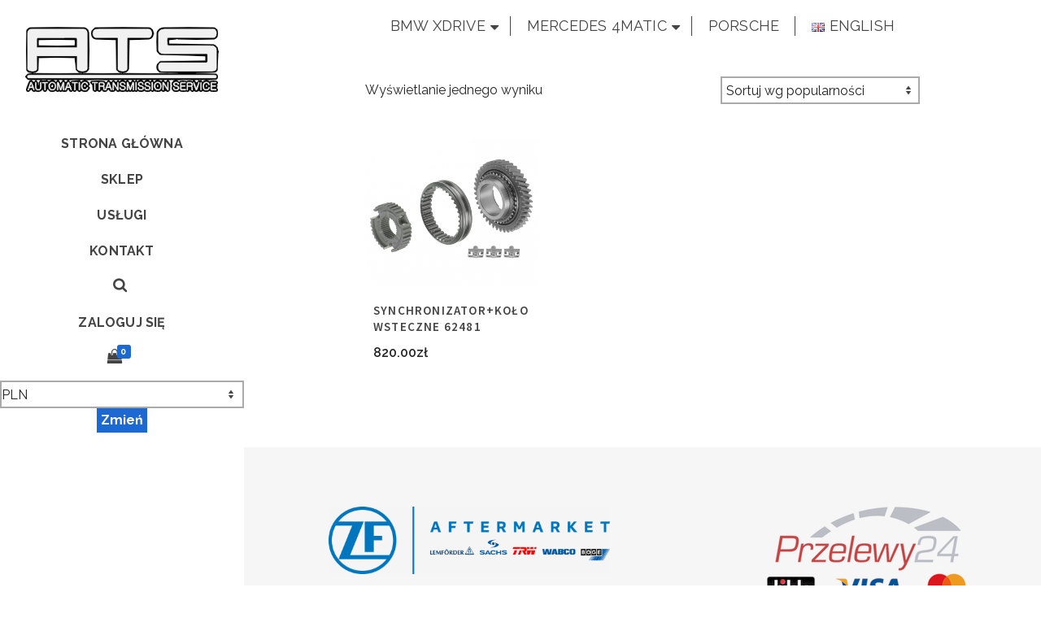

--- FILE ---
content_type: text/html; charset=UTF-8
request_url: https://xdrive-service.pl/tag-produktu/62481/
body_size: 22158
content:
<!DOCTYPE html>
<html class="no-js" lang="pl-PL" itemtype="https://schema.org/Blog" itemscope>
<head>
	<meta charset="UTF-8">
	<link rel="profile" href="https://gmpg.org/xfn/11">
	<meta name="viewport" content="width=device-width, initial-scale=1.0">
	<meta http-equiv="X-UA-Compatible" content="IE=edge">
	<script>(function(html){html.className = html.className.replace(/\bno-js\b/,'js')})(document.documentElement);</script>
<title>62481 &#8211; ATS &#8211; Automatic Transmission Service</title>
<meta name='robots' content='max-image-preview:large' />
<link rel="alternate" href="https://xdrive-service.pl/tag-produktu/62481/" hreflang="pl" />
<link rel="alternate" href="https://xdrive-service.pl/en/tag-produktu/62481-en/" hreflang="en" />
<link rel='dns-prefetch' href='//fonts.googleapis.com' />
<link rel="alternate" type="application/rss+xml" title="ATS - Automatic Transmission Service &raquo; Kanał z wpisami" href="https://xdrive-service.pl/feed/" />
<link rel="alternate" type="application/rss+xml" title="Kanał ATS - Automatic Transmission Service &raquo; 62481 Znacznik" href="https://xdrive-service.pl/tag-produktu/62481/feed/" />
<style id='wp-img-auto-sizes-contain-inline-css' type='text/css'>
img:is([sizes=auto i],[sizes^="auto," i]){contain-intrinsic-size:3000px 1500px}
/*# sourceURL=wp-img-auto-sizes-contain-inline-css */
</style>
<style id='wp-emoji-styles-inline-css' type='text/css'>

	img.wp-smiley, img.emoji {
		display: inline !important;
		border: none !important;
		box-shadow: none !important;
		height: 1em !important;
		width: 1em !important;
		margin: 0 0.07em !important;
		vertical-align: -0.1em !important;
		background: none !important;
		padding: 0 !important;
	}
/*# sourceURL=wp-emoji-styles-inline-css */
</style>
<style id='wp-block-library-inline-css' type='text/css'>
:root{--wp-block-synced-color:#7a00df;--wp-block-synced-color--rgb:122,0,223;--wp-bound-block-color:var(--wp-block-synced-color);--wp-editor-canvas-background:#ddd;--wp-admin-theme-color:#007cba;--wp-admin-theme-color--rgb:0,124,186;--wp-admin-theme-color-darker-10:#006ba1;--wp-admin-theme-color-darker-10--rgb:0,107,160.5;--wp-admin-theme-color-darker-20:#005a87;--wp-admin-theme-color-darker-20--rgb:0,90,135;--wp-admin-border-width-focus:2px}@media (min-resolution:192dpi){:root{--wp-admin-border-width-focus:1.5px}}.wp-element-button{cursor:pointer}:root .has-very-light-gray-background-color{background-color:#eee}:root .has-very-dark-gray-background-color{background-color:#313131}:root .has-very-light-gray-color{color:#eee}:root .has-very-dark-gray-color{color:#313131}:root .has-vivid-green-cyan-to-vivid-cyan-blue-gradient-background{background:linear-gradient(135deg,#00d084,#0693e3)}:root .has-purple-crush-gradient-background{background:linear-gradient(135deg,#34e2e4,#4721fb 50%,#ab1dfe)}:root .has-hazy-dawn-gradient-background{background:linear-gradient(135deg,#faaca8,#dad0ec)}:root .has-subdued-olive-gradient-background{background:linear-gradient(135deg,#fafae1,#67a671)}:root .has-atomic-cream-gradient-background{background:linear-gradient(135deg,#fdd79a,#004a59)}:root .has-nightshade-gradient-background{background:linear-gradient(135deg,#330968,#31cdcf)}:root .has-midnight-gradient-background{background:linear-gradient(135deg,#020381,#2874fc)}:root{--wp--preset--font-size--normal:16px;--wp--preset--font-size--huge:42px}.has-regular-font-size{font-size:1em}.has-larger-font-size{font-size:2.625em}.has-normal-font-size{font-size:var(--wp--preset--font-size--normal)}.has-huge-font-size{font-size:var(--wp--preset--font-size--huge)}.has-text-align-center{text-align:center}.has-text-align-left{text-align:left}.has-text-align-right{text-align:right}.has-fit-text{white-space:nowrap!important}#end-resizable-editor-section{display:none}.aligncenter{clear:both}.items-justified-left{justify-content:flex-start}.items-justified-center{justify-content:center}.items-justified-right{justify-content:flex-end}.items-justified-space-between{justify-content:space-between}.screen-reader-text{border:0;clip-path:inset(50%);height:1px;margin:-1px;overflow:hidden;padding:0;position:absolute;width:1px;word-wrap:normal!important}.screen-reader-text:focus{background-color:#ddd;clip-path:none;color:#444;display:block;font-size:1em;height:auto;left:5px;line-height:normal;padding:15px 23px 14px;text-decoration:none;top:5px;width:auto;z-index:100000}html :where(.has-border-color){border-style:solid}html :where([style*=border-top-color]){border-top-style:solid}html :where([style*=border-right-color]){border-right-style:solid}html :where([style*=border-bottom-color]){border-bottom-style:solid}html :where([style*=border-left-color]){border-left-style:solid}html :where([style*=border-width]){border-style:solid}html :where([style*=border-top-width]){border-top-style:solid}html :where([style*=border-right-width]){border-right-style:solid}html :where([style*=border-bottom-width]){border-bottom-style:solid}html :where([style*=border-left-width]){border-left-style:solid}html :where(img[class*=wp-image-]){height:auto;max-width:100%}:where(figure){margin:0 0 1em}html :where(.is-position-sticky){--wp-admin--admin-bar--position-offset:var(--wp-admin--admin-bar--height,0px)}@media screen and (max-width:600px){html :where(.is-position-sticky){--wp-admin--admin-bar--position-offset:0px}}

/*# sourceURL=wp-block-library-inline-css */
</style><style id='wp-block-columns-inline-css' type='text/css'>
.wp-block-columns{box-sizing:border-box;display:flex;flex-wrap:wrap!important}@media (min-width:782px){.wp-block-columns{flex-wrap:nowrap!important}}.wp-block-columns{align-items:normal!important}.wp-block-columns.are-vertically-aligned-top{align-items:flex-start}.wp-block-columns.are-vertically-aligned-center{align-items:center}.wp-block-columns.are-vertically-aligned-bottom{align-items:flex-end}@media (max-width:781px){.wp-block-columns:not(.is-not-stacked-on-mobile)>.wp-block-column{flex-basis:100%!important}}@media (min-width:782px){.wp-block-columns:not(.is-not-stacked-on-mobile)>.wp-block-column{flex-basis:0;flex-grow:1}.wp-block-columns:not(.is-not-stacked-on-mobile)>.wp-block-column[style*=flex-basis]{flex-grow:0}}.wp-block-columns.is-not-stacked-on-mobile{flex-wrap:nowrap!important}.wp-block-columns.is-not-stacked-on-mobile>.wp-block-column{flex-basis:0;flex-grow:1}.wp-block-columns.is-not-stacked-on-mobile>.wp-block-column[style*=flex-basis]{flex-grow:0}:where(.wp-block-columns){margin-bottom:1.75em}:where(.wp-block-columns.has-background){padding:1.25em 2.375em}.wp-block-column{flex-grow:1;min-width:0;overflow-wrap:break-word;word-break:break-word}.wp-block-column.is-vertically-aligned-top{align-self:flex-start}.wp-block-column.is-vertically-aligned-center{align-self:center}.wp-block-column.is-vertically-aligned-bottom{align-self:flex-end}.wp-block-column.is-vertically-aligned-stretch{align-self:stretch}.wp-block-column.is-vertically-aligned-bottom,.wp-block-column.is-vertically-aligned-center,.wp-block-column.is-vertically-aligned-top{width:100%}
/*# sourceURL=https://xdrive-service.pl/wp-includes/blocks/columns/style.min.css */
</style>
<style id='wp-block-details-inline-css' type='text/css'>
.wp-block-details{box-sizing:border-box}.wp-block-details summary{cursor:pointer}
/*# sourceURL=https://xdrive-service.pl/wp-includes/blocks/details/style.min.css */
</style>
<style id='wp-block-group-inline-css' type='text/css'>
.wp-block-group{box-sizing:border-box}:where(.wp-block-group.wp-block-group-is-layout-constrained){position:relative}
/*# sourceURL=https://xdrive-service.pl/wp-includes/blocks/group/style.min.css */
</style>
<style id='wp-block-paragraph-inline-css' type='text/css'>
.is-small-text{font-size:.875em}.is-regular-text{font-size:1em}.is-large-text{font-size:2.25em}.is-larger-text{font-size:3em}.has-drop-cap:not(:focus):first-letter{float:left;font-size:8.4em;font-style:normal;font-weight:100;line-height:.68;margin:.05em .1em 0 0;text-transform:uppercase}body.rtl .has-drop-cap:not(:focus):first-letter{float:none;margin-left:.1em}p.has-drop-cap.has-background{overflow:hidden}:root :where(p.has-background){padding:1.25em 2.375em}:where(p.has-text-color:not(.has-link-color)) a{color:inherit}p.has-text-align-left[style*="writing-mode:vertical-lr"],p.has-text-align-right[style*="writing-mode:vertical-rl"]{rotate:180deg}
/*# sourceURL=https://xdrive-service.pl/wp-includes/blocks/paragraph/style.min.css */
</style>
<style id='wp-block-quote-inline-css' type='text/css'>
.wp-block-quote{box-sizing:border-box;overflow-wrap:break-word}.wp-block-quote.is-large:where(:not(.is-style-plain)),.wp-block-quote.is-style-large:where(:not(.is-style-plain)){margin-bottom:1em;padding:0 1em}.wp-block-quote.is-large:where(:not(.is-style-plain)) p,.wp-block-quote.is-style-large:where(:not(.is-style-plain)) p{font-size:1.5em;font-style:italic;line-height:1.6}.wp-block-quote.is-large:where(:not(.is-style-plain)) cite,.wp-block-quote.is-large:where(:not(.is-style-plain)) footer,.wp-block-quote.is-style-large:where(:not(.is-style-plain)) cite,.wp-block-quote.is-style-large:where(:not(.is-style-plain)) footer{font-size:1.125em;text-align:right}.wp-block-quote>cite{display:block}
/*# sourceURL=https://xdrive-service.pl/wp-includes/blocks/quote/style.min.css */
</style>
<link rel='stylesheet' id='wc-blocks-style-css' href='https://xdrive-service.pl/wp-content/plugins/woocommerce/assets/client/blocks/wc-blocks.css?ver=wc-10.4.3' type='text/css' media='all' />
<style id='global-styles-inline-css' type='text/css'>
:root{--wp--preset--aspect-ratio--square: 1;--wp--preset--aspect-ratio--4-3: 4/3;--wp--preset--aspect-ratio--3-4: 3/4;--wp--preset--aspect-ratio--3-2: 3/2;--wp--preset--aspect-ratio--2-3: 2/3;--wp--preset--aspect-ratio--16-9: 16/9;--wp--preset--aspect-ratio--9-16: 9/16;--wp--preset--color--black: #000;--wp--preset--color--cyan-bluish-gray: #abb8c3;--wp--preset--color--white: #fff;--wp--preset--color--pale-pink: #f78da7;--wp--preset--color--vivid-red: #cf2e2e;--wp--preset--color--luminous-vivid-orange: #ff6900;--wp--preset--color--luminous-vivid-amber: #fcb900;--wp--preset--color--light-green-cyan: #7bdcb5;--wp--preset--color--vivid-green-cyan: #00d084;--wp--preset--color--pale-cyan-blue: #8ed1fc;--wp--preset--color--vivid-cyan-blue: #0693e3;--wp--preset--color--vivid-purple: #9b51e0;--wp--preset--color--ascend-primary: #1c69d4;--wp--preset--color--ascend-primary-light: #307de8;--wp--preset--color--very-light-gray: #eee;--wp--preset--color--very-dark-gray: #444;--wp--preset--gradient--vivid-cyan-blue-to-vivid-purple: linear-gradient(135deg,rgb(6,147,227) 0%,rgb(155,81,224) 100%);--wp--preset--gradient--light-green-cyan-to-vivid-green-cyan: linear-gradient(135deg,rgb(122,220,180) 0%,rgb(0,208,130) 100%);--wp--preset--gradient--luminous-vivid-amber-to-luminous-vivid-orange: linear-gradient(135deg,rgb(252,185,0) 0%,rgb(255,105,0) 100%);--wp--preset--gradient--luminous-vivid-orange-to-vivid-red: linear-gradient(135deg,rgb(255,105,0) 0%,rgb(207,46,46) 100%);--wp--preset--gradient--very-light-gray-to-cyan-bluish-gray: linear-gradient(135deg,rgb(238,238,238) 0%,rgb(169,184,195) 100%);--wp--preset--gradient--cool-to-warm-spectrum: linear-gradient(135deg,rgb(74,234,220) 0%,rgb(151,120,209) 20%,rgb(207,42,186) 40%,rgb(238,44,130) 60%,rgb(251,105,98) 80%,rgb(254,248,76) 100%);--wp--preset--gradient--blush-light-purple: linear-gradient(135deg,rgb(255,206,236) 0%,rgb(152,150,240) 100%);--wp--preset--gradient--blush-bordeaux: linear-gradient(135deg,rgb(254,205,165) 0%,rgb(254,45,45) 50%,rgb(107,0,62) 100%);--wp--preset--gradient--luminous-dusk: linear-gradient(135deg,rgb(255,203,112) 0%,rgb(199,81,192) 50%,rgb(65,88,208) 100%);--wp--preset--gradient--pale-ocean: linear-gradient(135deg,rgb(255,245,203) 0%,rgb(182,227,212) 50%,rgb(51,167,181) 100%);--wp--preset--gradient--electric-grass: linear-gradient(135deg,rgb(202,248,128) 0%,rgb(113,206,126) 100%);--wp--preset--gradient--midnight: linear-gradient(135deg,rgb(2,3,129) 0%,rgb(40,116,252) 100%);--wp--preset--font-size--small: 13px;--wp--preset--font-size--medium: 20px;--wp--preset--font-size--large: 36px;--wp--preset--font-size--x-large: 42px;--wp--preset--spacing--20: 0.44rem;--wp--preset--spacing--30: 0.67rem;--wp--preset--spacing--40: 1rem;--wp--preset--spacing--50: 1.5rem;--wp--preset--spacing--60: 2.25rem;--wp--preset--spacing--70: 3.38rem;--wp--preset--spacing--80: 5.06rem;--wp--preset--shadow--natural: 6px 6px 9px rgba(0, 0, 0, 0.2);--wp--preset--shadow--deep: 12px 12px 50px rgba(0, 0, 0, 0.4);--wp--preset--shadow--sharp: 6px 6px 0px rgba(0, 0, 0, 0.2);--wp--preset--shadow--outlined: 6px 6px 0px -3px rgb(255, 255, 255), 6px 6px rgb(0, 0, 0);--wp--preset--shadow--crisp: 6px 6px 0px rgb(0, 0, 0);}:where(.is-layout-flex){gap: 0.5em;}:where(.is-layout-grid){gap: 0.5em;}body .is-layout-flex{display: flex;}.is-layout-flex{flex-wrap: wrap;align-items: center;}.is-layout-flex > :is(*, div){margin: 0;}body .is-layout-grid{display: grid;}.is-layout-grid > :is(*, div){margin: 0;}:where(.wp-block-columns.is-layout-flex){gap: 2em;}:where(.wp-block-columns.is-layout-grid){gap: 2em;}:where(.wp-block-post-template.is-layout-flex){gap: 1.25em;}:where(.wp-block-post-template.is-layout-grid){gap: 1.25em;}.has-black-color{color: var(--wp--preset--color--black) !important;}.has-cyan-bluish-gray-color{color: var(--wp--preset--color--cyan-bluish-gray) !important;}.has-white-color{color: var(--wp--preset--color--white) !important;}.has-pale-pink-color{color: var(--wp--preset--color--pale-pink) !important;}.has-vivid-red-color{color: var(--wp--preset--color--vivid-red) !important;}.has-luminous-vivid-orange-color{color: var(--wp--preset--color--luminous-vivid-orange) !important;}.has-luminous-vivid-amber-color{color: var(--wp--preset--color--luminous-vivid-amber) !important;}.has-light-green-cyan-color{color: var(--wp--preset--color--light-green-cyan) !important;}.has-vivid-green-cyan-color{color: var(--wp--preset--color--vivid-green-cyan) !important;}.has-pale-cyan-blue-color{color: var(--wp--preset--color--pale-cyan-blue) !important;}.has-vivid-cyan-blue-color{color: var(--wp--preset--color--vivid-cyan-blue) !important;}.has-vivid-purple-color{color: var(--wp--preset--color--vivid-purple) !important;}.has-black-background-color{background-color: var(--wp--preset--color--black) !important;}.has-cyan-bluish-gray-background-color{background-color: var(--wp--preset--color--cyan-bluish-gray) !important;}.has-white-background-color{background-color: var(--wp--preset--color--white) !important;}.has-pale-pink-background-color{background-color: var(--wp--preset--color--pale-pink) !important;}.has-vivid-red-background-color{background-color: var(--wp--preset--color--vivid-red) !important;}.has-luminous-vivid-orange-background-color{background-color: var(--wp--preset--color--luminous-vivid-orange) !important;}.has-luminous-vivid-amber-background-color{background-color: var(--wp--preset--color--luminous-vivid-amber) !important;}.has-light-green-cyan-background-color{background-color: var(--wp--preset--color--light-green-cyan) !important;}.has-vivid-green-cyan-background-color{background-color: var(--wp--preset--color--vivid-green-cyan) !important;}.has-pale-cyan-blue-background-color{background-color: var(--wp--preset--color--pale-cyan-blue) !important;}.has-vivid-cyan-blue-background-color{background-color: var(--wp--preset--color--vivid-cyan-blue) !important;}.has-vivid-purple-background-color{background-color: var(--wp--preset--color--vivid-purple) !important;}.has-black-border-color{border-color: var(--wp--preset--color--black) !important;}.has-cyan-bluish-gray-border-color{border-color: var(--wp--preset--color--cyan-bluish-gray) !important;}.has-white-border-color{border-color: var(--wp--preset--color--white) !important;}.has-pale-pink-border-color{border-color: var(--wp--preset--color--pale-pink) !important;}.has-vivid-red-border-color{border-color: var(--wp--preset--color--vivid-red) !important;}.has-luminous-vivid-orange-border-color{border-color: var(--wp--preset--color--luminous-vivid-orange) !important;}.has-luminous-vivid-amber-border-color{border-color: var(--wp--preset--color--luminous-vivid-amber) !important;}.has-light-green-cyan-border-color{border-color: var(--wp--preset--color--light-green-cyan) !important;}.has-vivid-green-cyan-border-color{border-color: var(--wp--preset--color--vivid-green-cyan) !important;}.has-pale-cyan-blue-border-color{border-color: var(--wp--preset--color--pale-cyan-blue) !important;}.has-vivid-cyan-blue-border-color{border-color: var(--wp--preset--color--vivid-cyan-blue) !important;}.has-vivid-purple-border-color{border-color: var(--wp--preset--color--vivid-purple) !important;}.has-vivid-cyan-blue-to-vivid-purple-gradient-background{background: var(--wp--preset--gradient--vivid-cyan-blue-to-vivid-purple) !important;}.has-light-green-cyan-to-vivid-green-cyan-gradient-background{background: var(--wp--preset--gradient--light-green-cyan-to-vivid-green-cyan) !important;}.has-luminous-vivid-amber-to-luminous-vivid-orange-gradient-background{background: var(--wp--preset--gradient--luminous-vivid-amber-to-luminous-vivid-orange) !important;}.has-luminous-vivid-orange-to-vivid-red-gradient-background{background: var(--wp--preset--gradient--luminous-vivid-orange-to-vivid-red) !important;}.has-very-light-gray-to-cyan-bluish-gray-gradient-background{background: var(--wp--preset--gradient--very-light-gray-to-cyan-bluish-gray) !important;}.has-cool-to-warm-spectrum-gradient-background{background: var(--wp--preset--gradient--cool-to-warm-spectrum) !important;}.has-blush-light-purple-gradient-background{background: var(--wp--preset--gradient--blush-light-purple) !important;}.has-blush-bordeaux-gradient-background{background: var(--wp--preset--gradient--blush-bordeaux) !important;}.has-luminous-dusk-gradient-background{background: var(--wp--preset--gradient--luminous-dusk) !important;}.has-pale-ocean-gradient-background{background: var(--wp--preset--gradient--pale-ocean) !important;}.has-electric-grass-gradient-background{background: var(--wp--preset--gradient--electric-grass) !important;}.has-midnight-gradient-background{background: var(--wp--preset--gradient--midnight) !important;}.has-small-font-size{font-size: var(--wp--preset--font-size--small) !important;}.has-medium-font-size{font-size: var(--wp--preset--font-size--medium) !important;}.has-large-font-size{font-size: var(--wp--preset--font-size--large) !important;}.has-x-large-font-size{font-size: var(--wp--preset--font-size--x-large) !important;}
:where(.wp-block-columns.is-layout-flex){gap: 2em;}:where(.wp-block-columns.is-layout-grid){gap: 2em;}
/*# sourceURL=global-styles-inline-css */
</style>
<style id='core-block-supports-inline-css' type='text/css'>
.wp-container-core-columns-is-layout-9d6595d7{flex-wrap:nowrap;}.wp-container-core-group-is-layout-ad2f72ca{flex-wrap:nowrap;}
/*# sourceURL=core-block-supports-inline-css */
</style>

<style id='classic-theme-styles-inline-css' type='text/css'>
/*! This file is auto-generated */
.wp-block-button__link{color:#fff;background-color:#32373c;border-radius:9999px;box-shadow:none;text-decoration:none;padding:calc(.667em + 2px) calc(1.333em + 2px);font-size:1.125em}.wp-block-file__button{background:#32373c;color:#fff;text-decoration:none}
/*# sourceURL=/wp-includes/css/classic-themes.min.css */
</style>
<style id='woocommerce-inline-inline-css' type='text/css'>
.woocommerce form .form-row .required { visibility: visible; }
/*# sourceURL=woocommerce-inline-inline-css */
</style>
<link rel='stylesheet' id='p24-styles-css' href='https://xdrive-service.pl/wp-content/plugins/woo-przelewy24/assets/css/styles.css?ver=1.0.17' type='text/css' media='all' />
<link rel='stylesheet' id='brands-styles-css' href='https://xdrive-service.pl/wp-content/plugins/woocommerce/assets/css/brands.css?ver=10.4.3' type='text/css' media='all' />
<link rel='stylesheet' id='parent-style-css' href='https://xdrive-service.pl/wp-content/themes/ascend/style.css?ver=6.9' type='text/css' media='all' />
<style id='kadence-blocks-global-variables-inline-css' type='text/css'>
:root {--global-kb-font-size-sm:clamp(0.8rem, 0.73rem + 0.217vw, 0.9rem);--global-kb-font-size-md:clamp(1.1rem, 0.995rem + 0.326vw, 1.25rem);--global-kb-font-size-lg:clamp(1.75rem, 1.576rem + 0.543vw, 2rem);--global-kb-font-size-xl:clamp(2.25rem, 1.728rem + 1.63vw, 3rem);--global-kb-font-size-xxl:clamp(2.5rem, 1.456rem + 3.26vw, 4rem);--global-kb-font-size-xxxl:clamp(2.75rem, 0.489rem + 7.065vw, 6rem);}:root {--global-palette1: #3182CE;--global-palette2: #2B6CB0;--global-palette3: #1A202C;--global-palette4: #2D3748;--global-palette5: #4A5568;--global-palette6: #718096;--global-palette7: #EDF2F7;--global-palette8: #F7FAFC;--global-palette9: #ffffff;}
/*# sourceURL=kadence-blocks-global-variables-inline-css */
</style>
<link rel='stylesheet' id='ascend_main-css' href='https://xdrive-service.pl/wp-content/themes/ascend/assets/css/ascend.css?ver=1.4.17' type='text/css' media='all' />
<link rel='stylesheet' id='ascend_woo-css' href='https://xdrive-service.pl/wp-content/themes/ascend/assets/css/ascend_woo.css?ver=1.4.17' type='text/css' media='all' />
<link rel='stylesheet' id='ascend_child-css' href='https://xdrive-service.pl/wp-content/themes/xdrive-service-ascend/style.css?ver=6.9' type='text/css' media='all' />
<link rel='stylesheet' id='redux-google-fonts-ascend-css' href='https://fonts.googleapis.com/css?family=Source+Sans+Pro%3A600%2C400%7CRaleway%3A100%2C200%2C300%2C400%2C500%2C600%2C700%2C800%2C900%2C100italic%2C200italic%2C300italic%2C400italic%2C500italic%2C600italic%2C700italic%2C800italic%2C900italic&#038;subset=latin&#038;ver=6.9' type='text/css' media='all' />
<script type="text/javascript" src="https://xdrive-service.pl/wp-includes/js/jquery/jquery.min.js?ver=3.7.1" id="jquery-core-js"></script>
<script type="text/javascript" src="https://xdrive-service.pl/wp-includes/js/jquery/jquery-migrate.min.js?ver=3.4.1" id="jquery-migrate-js"></script>
<script type="text/javascript" src="https://xdrive-service.pl/wp-content/plugins/woocommerce/assets/js/jquery-blockui/jquery.blockUI.min.js?ver=2.7.0-wc.10.4.3" id="wc-jquery-blockui-js" defer="defer" data-wp-strategy="defer"></script>
<script type="text/javascript" id="wc-add-to-cart-js-extra">
/* <![CDATA[ */
var wc_add_to_cart_params = {"ajax_url":"/wp-admin/admin-ajax.php","wc_ajax_url":"/?wc-ajax=%%endpoint%%","i18n_view_cart":"Zobacz koszyk","cart_url":"https://xdrive-service.pl/koszyk/","is_cart":"","cart_redirect_after_add":"no"};
//# sourceURL=wc-add-to-cart-js-extra
/* ]]> */
</script>
<script type="text/javascript" src="https://xdrive-service.pl/wp-content/plugins/woocommerce/assets/js/frontend/add-to-cart.min.js?ver=10.4.3" id="wc-add-to-cart-js" defer="defer" data-wp-strategy="defer"></script>
<script type="text/javascript" src="https://xdrive-service.pl/wp-content/plugins/woocommerce/assets/js/js-cookie/js.cookie.min.js?ver=2.1.4-wc.10.4.3" id="wc-js-cookie-js" defer="defer" data-wp-strategy="defer"></script>
<script type="text/javascript" id="woocommerce-js-extra">
/* <![CDATA[ */
var woocommerce_params = {"ajax_url":"/wp-admin/admin-ajax.php","wc_ajax_url":"/?wc-ajax=%%endpoint%%","i18n_password_show":"Poka\u017c has\u0142o","i18n_password_hide":"Ukryj has\u0142o"};
//# sourceURL=woocommerce-js-extra
/* ]]> */
</script>
<script type="text/javascript" src="https://xdrive-service.pl/wp-content/plugins/woocommerce/assets/js/frontend/woocommerce.min.js?ver=10.4.3" id="woocommerce-js" defer="defer" data-wp-strategy="defer"></script>
<link rel="https://api.w.org/" href="https://xdrive-service.pl/wp-json/" /><link rel="alternate" title="JSON" type="application/json" href="https://xdrive-service.pl/wp-json/wp/v2/product_tag/4499" /><link rel="EditURI" type="application/rsd+xml" title="RSD" href="https://xdrive-service.pl/xmlrpc.php?rsd" />
<meta name="generator" content="WordPress 6.9" />
<meta name="generator" content="WooCommerce 10.4.3" />
<script type="text/javascript">var light_error = "Nie udało się wczytać obrazka.", light_of = "%curr% z %total%";</script><style type="text/css" id="kt-custom-css">a, .primary-color, .postlist article .entry-content a.more-link:hover,.widget_price_filter .price_slider_amount .button, .product .product_meta a:hover, .star-rating, .above-footer-widgets a:not(.button):hover, .sidebar a:not(.button):hover, .footerclass a:hover, .posttags a:hover, .tagcloud a:hover, .kt_bc_nomargin #kadbreadcrumbs a:hover, #kadbreadcrumbs a:hover, .wp-pagenavi a:hover, .woocommerce-pagination ul.page-numbers li a:hover, .woocommerce-pagination ul.page-numbers li span:hover, .has-ascend-primary-color {color:#1c69d4;} .comment-content a:not(.button):hover, .entry-content p a:not(.button):not(.select2-choice):not([data-rel="lightbox"]):hover, .kt_product_toggle_outer .toggle_grid:hover, .kt_product_toggle_outer .toggle_list:hover, .kt_product_toggle_outer .toggle_grid.toggle_active, .kt_product_toggle_outer .toggle_list.toggle_active, .product .product_meta a, .product .woocommerce-tabs .wc-tabs > li.active > a, .product .woocommerce-tabs .wc-tabs > li.active > a:hover, .product .woocommerce-tabs .wc-tabs > li.active > a:focus, #payment ul.wc_payment_methods li.wc_payment_method input[type=radio]:first-child:checked+label, .kt-woo-account-nav .woocommerce-MyAccount-navigation ul li.is-active a, a.added_to_cart, .widget_pages ul li.kt-drop-toggle > .kt-toggle-sub, .widget_categories ul li.kt-drop-toggle > .kt-toggle-sub, .widget_product_categories ul li.kt-drop-toggle > .kt-toggle-sub, .widget_recent_entries ul li a:hover ~ .kt-toggle-sub, .widget_recent_comments ul li a:hover ~ .kt-toggle-sub, .widget_archive ul li a:hover ~ .kt-toggle-sub, .widget_pages ul li a:hover ~ .kt-toggle-sub, .widget_categories ul li a:hover ~ .kt-toggle-sub, .widget_meta ul li a:hover ~ .kt-toggle-sub, .widget_product_categories ul li a:hover ~ .kt-toggle-sub,.kt-tabs.kt-tabs-style2 > li > a:hover, .kt-tabs > li.active > a, .kt-tabs > li.active > a:hover, .kt-tabs > li.active > a:focus, .kt_bc_nomargin #kadbreadcrumbs a:hover, #kadbreadcrumbs a:hover, .footerclass .menu li a:hover, .widget_recent_entries ul li a:hover, .posttags a:hover, .tagcloud a:hover,.widget_recent_comments ul li a:hover, .widget_archive ul li a:hover, .widget_pages ul li a:hover, .widget_categories ul li a:hover, .widget_meta ul li a:hover, .widget_product_categories ul li a:hover, .box-icon-item .icon-container .icon-left-highlight,.box-icon-item .icon-container .icon-right-highlight, .widget_pages ul li.current-cat > a, .widget_categories ul li.current-cat > a, .widget_product_categories ul li.current-cat > a, #payment ul.wc_payment_methods li.wc_payment_method input[type=radio]:first-child:checked + label:before, .wp-pagenavi .current, .wp-pagenavi a:hover, .kt-mobile-header-toggle .header-underscore-icon [class*=kt-icon-], .woocommerce-pagination ul.page-numbers li a.current, .woocommerce-pagination ul.page-numbers li span.current, .woocommerce-pagination ul.page-numbers li a:hover, .woocommerce-pagination ul.page-numbers li span:hover, .widget_layered_nav ul li.chosen a, .widget_layered_nav_filters ul li a, .widget_rating_filter ul li.chosen a, .variations .kad_radio_variations label.selectedValue, .variations .kad_radio_variations label:hover{border-color:#1c69d4;} .kt-header-extras span.kt-cart-total, .btn, .button, .submit, button, input[type="submit"], .portfolio-loop-image-container .portfolio-hover-item .portfolio-overlay-color, .kt_product_toggle_outer .toggle_grid.toggle_active, .kt_product_toggle_outer .toggle_list.toggle_active, .product .woocommerce-tabs .wc-tabs > li.active > a, .product .woocommerce-tabs .wc-tabs > li.active > a:hover, .product .woocommerce-tabs .wc-tabs > li.active > a:focus, .product .woocommerce-tabs .wc-tabs:before, .woocommerce-error, .woocommerce-info, .woocommerce-message, .woocommerce-noreviews, p.no-comments, .widget_pages ul li ul li.current-cat > a:before, .widget_categories ul li ul li.current-cat > a:before, .widget_product_categories ul li ul li.current-cat > a:before, .widget_pages ul li ul li a:hover:before, .widget_categories ul li ul li a:hover:before, .widget_product_categories ul li ul li a:hover:before, .kadence_recent_posts a.posts_widget_readmore:hover:before, .kt-accordion > .panel h5:after, .kt-tabs:before, .image_menu_overlay, .kadence_social_widget a:hover, .kt-tabs > li.active > a, .kt-tabs > li.active > a:hover, .kt-tabs > li.active > a:focus, .widget_pages ul li.current-cat > .count, .widget_categories ul li.current-cat > .count, .widget_product_categories ul li.current-cat > .count, .widget_recent_entries ul li a:hover ~ .count, .widget_recent_comments ul li a:hover ~ .count, .widget_archive ul li a:hover ~ .count, .widget_pages ul li a:hover ~ .count, .widget_categories ul li a:hover ~ .count, .widget_meta ul li a:hover ~ .count, .widget_product_categories ul li a:hover ~ .count, #payment ul.wc_payment_methods li.wc_payment_method input[type=radio]:first-child:checked + label:before, .select2-results .select2-highlighted, .wp-pagenavi .current, .kt-header-extras span.kt-cart-total, .kt-mobile-header-toggle span.kt-cart-total, .woocommerce-pagination ul.page-numbers li a.current, .woocommerce-pagination ul.page-numbers li span.current,.widget_price_filter .ui-slider .ui-slider-handle, .widget_layered_nav ul li.chosen span.count, .widget_layered_nav_filters ul li span.count, .variations .kad_radio_variations label.selectedValue, .box-icon-item .menu-icon-read-more .read-more-highlight, p.demo_store, .has-ascend-primary-background-color {background:#1c69d4;}@media (max-width: 767px){.filter-set li a.selected {background:#1c69d4;}} .has-ascend-primary-light-color {color:#307de8} .has-ascend-primary-light-background-color{ background-color: #307de8}.kad-vertical-menu, .kad-fixed-vertical-background-area {width:300px;}@media (min-width: 993px) {.kad-header-position-left #wrapper {padding-left: 300px;}.kad-header-position-right #wrapper {padding-right: 300px;}} @media (min-width: 1810px) {.kad-header-position-left.kt-width-large.body-style-boxed #wrapper, .kad-header-position-left.kt-width-xlarge.body-style-boxed #wrapper, .kad-header-position-right.kt-width-xlarge.body-style-boxed #wrapper, .kad-header-position-right.kt-width-large.body-style-boxed #wrapper {max-width: 1770px;}}@media (min-width: 2110px) {.kad-header-position-left.kt-width-xlarge.body-style-boxed #wrapper, .kad-header-position-right.kt-width-xlarge.body-style-boxed #wrapper{max-width: 2070px;}}.kad-mobile-nav li .kad-submenu-accordion {width:100%;text-align:right;}.kad-topbar-height {min-height:46px;}.kad-mobile-header-height {height:50px;}.titleclass .entry-title{font-size:38px;}@media (max-width: 768px) {.titleclass .entry-title{font-size:20px;}}.titleclass .subtitle{font-size:40px;}@media (max-width: 768px) {.titleclass .subtitle{font-size:20px;}}.titleclass .page-header  {height:625px;}@media (max-width: 768px) {.titleclass .page-header {height:375px;}}.product_item .product_archive_title {min-height:40px;}.second-navclass .sf-menu>li:after {background:#444;}.pop-modal-body .kt-woo-account-nav .kad-customer-name h5, .pop-modal-body .kt-woo-account-nav a, .pop-modal-body ul.product_list_widget li a:not(.remove), .pop-modal-body ul.product_list_widget {color:#fff;} .kt-mobile-menu form.search-form input[type="search"]::-webkit-input-placeholder {color:#fff;}.kt-mobile-menu form.search-form input[type="search"]:-ms-input-placeholder {color:#fff;}.kt-mobile-menu form.search-form input[type="search"]::-moz-placeholder {color:#fff;}.kt-header-extras .kadence_social_widget a, .mobile-header-container .kt-mobile-header-toggle button {color:#444;} button.mobile-navigation-toggle .kt-mnt span {background:#444;} .kt-header-extras .kadence_social_widget a:hover{color:#fff;}.page-header {text-align:center;}.kt-header-extras #kad-head-cart-popup ul a:not(.remove), .kt-header-extras #kad-head-cart-popup .woocommerce-mini-cart__empty-message, .kt-header-extras #kad-head-cart-popup ul .quantity, .kt-header-extras #kad-head-cart-popup ul li.empty, .kad-header-menu-inner .kt-header-extras .kt-woo-account-nav h5, .kad-relative-vertical-content .kt-header-extras .kt-woo-account-nav h5 {color:#444;}.kt-post-author {display:none;}.kt-post-cats {display:none;}.kt-post-comments {display:none;}.kt-post-date {display:none;}#content{
    padding-left: 100px;
    padding-right: 100px;
}

.kad-header-flex  {
    border-bottom: 2px solid white;
    padding-left: 50px;
    padding-right: 50px;
}</style>	<noscript><style>.woocommerce-product-gallery{ opacity: 1 !important; }</style></noscript>
	<style type="text/css" id="custom-background-css">
body.custom-background { background-color: #ffffff; }
</style>
	<link rel="icon" href="https://xdrive-service.pl/wp-content/uploads/2021/04/cropped-favicon-32x32.png" sizes="32x32" />
<link rel="icon" href="https://xdrive-service.pl/wp-content/uploads/2021/04/cropped-favicon-192x192.png" sizes="192x192" />
<link rel="apple-touch-icon" href="https://xdrive-service.pl/wp-content/uploads/2021/04/cropped-favicon-180x180.png" />
<meta name="msapplication-TileImage" content="https://xdrive-service.pl/wp-content/uploads/2021/04/cropped-favicon-270x270.png" />
<style type="text/css" title="dynamic-css" class="options-output">body.trans-header div:not(.is-sticky) > .headerclass-outer div:not(.is-sticky) > .kad-header-topbar-primary-outer div:not(.is-sticky) > .headerclass .nav-main ul.sf-menu > li > a, body.trans-header div:not(.is-sticky) > .headerclass-outer div:not(.is-sticky) > .kad-header-topbar-primary-outer div:not(.is-sticky) > .headerclass .kt-header-extras ul.sf-menu > li > a, body.trans-header div:not(.is-sticky) > .headerclass-outer div:not(.is-sticky) > .kad-header-topbar-primary-outer div:not(.is-sticky) > .headerclass .kt-header-extras .kt-extras-label [class*="kt-icon-"], body.trans-header div:not(.is-sticky) > .headerclass-outer div:not(.is-sticky) > .kad-header-topbar-primary-outer div:not(.is-sticky) > .headerclass .kt-header-extras .kadence_social_widget a, body.trans-header div:not(.is-sticky) > .headerclass-outer div:not(.is-sticky) > .second-navclass .sf-menu > li > a, body.trans-header div:not(.is-sticky) > .mobile-headerclass .kt-mobile-header-toggle button{color:#000000;}body.trans-header div:not(.is-sticky) > .headerclass-outer div:not(.is-sticky) > .second-navclass  .sf-menu>li:after, body.trans-header div:not(.is-sticky) > .mobile-headerclass .kt-mnt span{background:#000000;}body.trans-header div:not(.is-sticky) > #kad-header-menu, body.trans-header div:not(.is-sticky) > #kad-mobile-banner,  body.trans-header:not(.kad-header-position-above) .outside-second{border-color:transparent;}body.trans-header div:not(.is-sticky) > .headerclass-outer div:not(.is-sticky) > .kad-header-topbar-primary-outer div:not(.is-sticky) > .headerclass #logo a.brand, body.trans-header div:not(.is-sticky) > .mobile-headerclass .kad-site-tagline, body.trans-header div:not(.is-sticky) > .mobile-headerclass #mobile-logo a, body.trans-header div:not(.is-sticky) > .mobile-headerclass #mobile-logo .kad-mobile-site-title{color:#000000;} body.trans-header div:not(.is-sticky) > .mobile-headerclass .kad-mobile-site-tagline, body.trans-header div:not(.is-sticky) > .headerclass-outer div:not(.is-sticky) > .kad-header-topbar-primary-outer div:not(.is-sticky) > .headerclass .kad-site-tagline{color:#000000;}.titleclass{background-color:transparent;background-repeat:repeat;background-size:cover;background-attachment:scroll;background-position:center bottom;}.titleclass h1{color:#ffffff;}.titleclass .subtitle{color:#ffffff;}.kt-home-icon-menu .box-icon-item .icon-container{border-color:transparent;}.kt-home-icon-menu .box-icon-item .icon-container{background-color:transparent;}.kt-home-icon-menu .box-icon-item h4, .kt-home-icon-menu .box-icon-item .menu-icon-description, .kt-home-icon-menu .box-icon-item .menu-icon-read-more{color:#262626;}.product_item .product_archive_title{font-family:"Source Sans Pro";text-transform:inherit;line-height:20px;letter-spacing:1.2px;font-weight:600;font-style:normal;color:#444444;font-size:15px;}.kad-topbar-flex-item, .kad-topbar-flex-item a, .kad-topbar-flex-item .kadence_social_widget a, .topbarclass .kt-woo-account-nav .kad-customer-name h5, .topbarclass .kt-mini-cart-refreash .total{color:#ffffff;}.kad-topbar-flex-item a:hover{color:#ffffff;}.footerclass a, .footerclass, .footerclass h4, .footerclass h3, .footerclass h5{color:#262626;}.footerclass a:hover{color:#262626;}.footerclass .menu li a:hover{border-color:#262626;}.contentclass, .above-footer-widgets .widget-title span, .footer-widget-title span, .kt-title span, .sidebar .widget-title span{background-color:transparent;}.topbarclass, .topbarclass .sf-menu ul {background-color:transparent;background-repeat:repeat;background-size:cover;background-attachment:scroll;background-position:right bottom;}.kad-fixed-vertical-background-area{border-color:transparent;}.footerclass, .footerclass .footer-widget-title span, body.body-style-bubbled .footerclass .footer-widget-title span{background-color:#f6f6f6;}.footerbase{background-color:#f6f6f6;}h1, .h1class{font-family:Raleway;line-height:40px;letter-spacing:1.2px;font-weight:600;font-style:normal;color:#262626;font-size:40px;}h2, .h2class{font-family:Raleway;line-height:40px;letter-spacing:1.2px;font-weight:400;font-style:normal;color:#262626;font-size:32px;}h3{font-family:Raleway;line-height:40px;letter-spacing:1.2px;font-weight:400;font-style:normal;color:#262626;font-size:28px;}h4{font-family:Raleway;line-height:40px;letter-spacing:1.2px;font-weight:400;font-style:normal;color:#262626;font-size:24px;}h5{font-family:"Source Sans Pro";line-height:24px;letter-spacing:1.2px;font-weight:normal;font-style:normal;color:#262626;font-size:18px;}.titleclass .subtitle{font-family:Raleway;letter-spacing:1.2px;font-weight:400;font-style:normal;}body{font-family:Raleway;line-height:24px;letter-spacing:0px;font-weight:400;font-style:normal;color:#262626;font-size:16px;}.nav-main ul.sf-menu > li > a, .kad-header-menu-inner .kt-header-extras ul.sf-menu > li > a, .kad-header-menu-inner .kt-header-extras .kt-extras-label [class*="kt-icon-"], .kt-header-extras .sf-vertical > li > a{font-family:Raleway;line-height:24px;letter-spacing:.2px;font-weight:700;font-style:normal;color:#444;font-size:16px;}.nav-main ul.sf-menu > li > a:hover, .nav-main ul.sf-menu > li.sfHover > a, .nav-main ul.sf-menu > li.current-menu-item > a, .kt-header-extras .sf-vertical > li > a:hover{color:#000000;}.second-navclass{background-color:transparent;background-repeat:repeat-x;background-size:cover;background-attachment:scroll;background-position:center center;}.second-navclass .sf-menu > li > a{font-family:Raleway;line-height:24px;letter-spacing:.2px;font-weight:400;font-style:normal;color:#444;font-size:18px;}.nav-main ul.sf-menu ul a, .second-navclass ul.sf-menu ul a, .kad-header-menu-inner .kt-header-extras .kt-woo-account-nav a, .kad-relative-vertical-content .kt-header-extras .kt-woo-account-nav a{line-height:24px;letter-spacing:.2px;color:#444;font-size:16px;}.nav-main ul.sf-menu ul a:hover, .nav-main ul.sf-menu > li:not(.kt-lgmenu) ul li.sfHover > a, .nav-main ul.sf-menu ul li.current-menu-item > a, .second-navclass ul.sf-menu ul a:hover, .second-navclass ul.sf-menu li:not(.kt-lgmenu) ul li.sfHover > a, .second-navclass ul.sf-menu ul li.current-menu-item > a, .kad-header-menu-inner .kt-header-extras .kt-woo-account-nav a:hover, body.woocommerce-account .kad-header-menu-inner .kt-header-extras .kt-woo-account-nav li.is-active a, .kad-relative-vertical-content  .kt-header-extras .kt-woo-account-nav a:hover, body.woocommerce-account .kad-relative-vertical-content  .kt-header-extras .kt-woo-account-nav li.is-active a{color:#000000;}.mfp-slide #kt-mobile-menu, .mfp-slide #kt-mobile-cart, .mfp-slide #kt-mobile-account{background-color:transparent;}.kad-mobile-nav li a, .kad-mobile-nav li,.kt-mobile-menu form.search-form input[type="search"].search-field, .kt-mobile-menu form.search-form .search-submit,.mfp-slide #kt-mobile-account, .mfp-slide #kt-mobile-cart{font-family:"Source Sans Pro";line-height:20px;letter-spacing:.2px;font-weight:400;font-style:normal;color:#fff;font-size:16px;}.kad-mobile-nav li a{border-color:transparent;}</style></head>
<body class="archive tax-product_tag term-4499 custom-background wp-custom-logo wp-theme-ascend wp-child-theme-xdrive-service-ascend theme-ascend woocommerce woocommerce-page woocommerce-no-js kad-header-position-left kt-showsub-indicator kt-show-vertsub-indicator  body-style-normal none-trans-header">
		<div id="wrapper" class="container">
	<aside id="kad-vertical-menu" class="asideclass kad-vertical-menu kt-header-position-left">
    <div class="kad-vertical-menu-inner">
        <div class="kad-scrollable-area">
            <div class="kad-fixed-vertical-background-area"></div>
            <div class="kad-relative-vertical-content">
                <div id="logo" class="logocase kad-header-height"><a class="brand logofont" href="https://xdrive-service.pl"><img src="https://xdrive-service.pl/wp-content/uploads/2025/03/logo-350-b.png" width="350" height="142" srcset="https://xdrive-service.pl/wp-content/uploads/2025/03/logo-350-b.png 350w, https://xdrive-service.pl/wp-content/uploads/2025/03/logo-350-b-300x122.png 300w, https://xdrive-service.pl/wp-content/uploads/2025/03/logo-350-b-200x82.png 200w, https://xdrive-service.pl/wp-content/uploads/2025/03/logo-350-b-100x41.png 100w, https://xdrive-service.pl/wp-content/uploads/2025/03/logo-350-b-150x61.png 150w, https://xdrive-service.pl/wp-content/uploads/2025/03/logo-350-b-332x134.png 332w, https://xdrive-service.pl/wp-content/uploads/2025/03/logo-350-b-166x67.png 166w, https://xdrive-service.pl/wp-content/uploads/2025/03/logo-350-b-318x129.png 318w, https://xdrive-service.pl/wp-content/uploads/2025/03/logo-350-b-306x124.png 306w, https://xdrive-service.pl/wp-content/uploads/2025/03/logo-350-b-280x114.png 280w, https://xdrive-service.pl/wp-content/uploads/2025/03/logo-350-b-140x57.png 140w, https://xdrive-service.pl/wp-content/uploads/2025/03/logo-350-b-326x132.png 326w, https://xdrive-service.pl/wp-content/uploads/2025/03/logo-350-b-224x91.png 224w, https://xdrive-service.pl/wp-content/uploads/2025/03/logo-350-b-324x131.png 324w, https://xdrive-service.pl/wp-content/uploads/2025/03/logo-350-b-310x126.png 310w, https://xdrive-service.pl/wp-content/uploads/2025/03/logo-350-b-344x140.png 344w, https://xdrive-service.pl/wp-content/uploads/2025/03/logo-350-b-172x70.png 172w, https://xdrive-service.pl/wp-content/uploads/2025/03/logo-350-b-260x106.png 260w, https://xdrive-service.pl/wp-content/uploads/2025/03/logo-350-b-130x53.png 130w, https://xdrive-service.pl/wp-content/uploads/2025/03/logo-350-b-316x128.png 316w, https://xdrive-service.pl/wp-content/uploads/2025/03/logo-350-b-158x64.png 158w, https://xdrive-service.pl/wp-content/uploads/2025/03/logo-350-b-276x112.png 276w, https://xdrive-service.pl/wp-content/uploads/2025/03/logo-350-b-138x56.png 138w, https://xdrive-service.pl/wp-content/uploads/2025/03/logo-350-b-228x93.png 228w, https://xdrive-service.pl/wp-content/uploads/2025/03/logo-350-b-284x116.png 284w, https://xdrive-service.pl/wp-content/uploads/2025/03/logo-350-b-142x58.png 142w, https://xdrive-service.pl/wp-content/uploads/2025/03/logo-350-b-180x74.png 180w, https://xdrive-service.pl/wp-content/uploads/2025/03/logo-350-b-90x37.png 90w, https://xdrive-service.pl/wp-content/uploads/2025/03/logo-350-b-208x84.png 208w, https://xdrive-service.pl/wp-content/uploads/2025/03/logo-350-b-104x42.png 104w, https://xdrive-service.pl/wp-content/uploads/2025/03/logo-350-b-192x78.png 192w, https://xdrive-service.pl/wp-content/uploads/2025/03/logo-350-b-96x39.png 96w, https://xdrive-service.pl/wp-content/uploads/2025/03/logo-350-b-296x120.png 296w, https://xdrive-service.pl/wp-content/uploads/2025/03/logo-350-b-148x60.png 148w, https://xdrive-service.pl/wp-content/uploads/2025/03/logo-350-b-124x50.png 124w, https://xdrive-service.pl/wp-content/uploads/2025/03/logo-350-b-62x25.png 62w, https://xdrive-service.pl/wp-content/uploads/2025/03/logo-350-b-212x86.png 212w, https://xdrive-service.pl/wp-content/uploads/2025/03/logo-350-b-106x43.png 106w, https://xdrive-service.pl/wp-content/uploads/2025/03/logo-350-b-272x110.png 272w, https://xdrive-service.pl/wp-content/uploads/2025/03/logo-350-b-312x127.png 312w, https://xdrive-service.pl/wp-content/uploads/2025/03/logo-350-b-292x118.png 292w, https://xdrive-service.pl/wp-content/uploads/2025/03/logo-350-b-146x59.png 146w, https://xdrive-service.pl/wp-content/uploads/2025/03/logo-350-b-24x10.png 24w, https://xdrive-service.pl/wp-content/uploads/2025/03/logo-350-b-12x5.png 12w" sizes="(max-width: 350px) 100vw, 350px" class="ascend-logo" style="max-height:142px" alt="ATS - Automatic Transmission Service"></a></div>		<div class="kad-header-menu">
	        <nav class="nav-main clearfix">
                <ul id="menu-pl-menu-glowne" class="sf-menu sf-vertical"><li class="menu-item menu-item-type-post_type menu-item-object-page menu-item-home menu-item-7069"><a href="https://xdrive-service.pl/">Strona Główna</a></li>
<li class="menu-item menu-item-type-post_type menu-item-object-page menu-item-7068"><a href="https://xdrive-service.pl/sklep/">Sklep</a></li>
<li class="menu-item menu-item-type-taxonomy menu-item-object-category menu-item-7406"><a href="https://xdrive-service.pl/sklep/uslugi/">Usługi</a></li>
<li class="menu-item menu-item-type-post_type menu-item-object-page menu-item-39"><a href="https://xdrive-service.pl/kontakt/">Kontakt</a></li>
</ul>            </nav>
        </div> <!-- Close v header menu -->    
        	<div class="kt-header-extras clearfix">
		<ul class="sf-menu sf-vertical ">
						        	 <li class="menu-search-icon-kt">
								<a class="kt-menu-search-btn kt-pop-modal" data-mfp-src="#kt-extras-modal-search" aria-label="Szukaj" href="https://xdrive-service.pl/?s=">
									<span class="kt-extras-label"><i class="kt-icon-search"></i></span>
								</a>
				        	</li>
												        	<li class="menu-account-icon-kt sf-dropdown">
					            						             		<a class="menu-account-btn kt-pop-modal" data-mfp-src="#kt-extras-modal-login">
					                		<span class="kt-extras-label"><span>Zaloguj się</span></span>
					            		</a>

					              						        	</li>
					        						        	<li class="menu-cart-icon-kt sf-dropdown">
						        		<a class="menu-cart-btn" href="https://xdrive-service.pl/koszyk/">
						          			<span class="kt-extras-label">
							          										          			<i class="kt-icon-shopping-bag"></i><span class="kt-cart-total">0</span>
						          			</span>
						        		</a>
						        		<ul id="kad-head-cart-popup" class="sf-dropdown-menu kad-head-cart-popup">
						            		<li class="kt-mini-cart-refreash">
						            			

	<p class="woocommerce-mini-cart__empty-message">Brak produktów w koszyku.</p>


						            		</li>
						          		</ul>
						        	</li>
						         
							<li class="menu-widget-area-kt">
								<div id="block-62" class="widget-1 widget-first kt-above-lg-widget-area widget_block"><div class="widget-inner">
    <form class="p24-currency" method="post">
        <select name="currency" id="p24_currency" class="p24-currency__select">
                            <option
                    value="EUR"
                                    >
                    EUR                </option>
                            <option
                    value="USD"
                                    >
                    USD                </option>
                            <option
                    value="GBP"
                                    >
                    GBP                </option>
                            <option
                    value="PLN"
                    selected                >
                    PLN                </option>
                    </select>
        <button type="submit" class="button alt wp-element-button p24-currency__submit">
            Zmień        </button>
    </form>
</div></div>							</li> 
		        				    </ul>
	</div>
                </div>
        </div>
    </div> <!-- close v header innner -->
</aside>
 			<div class="outside-second">	
			<div class="second-navclass" data-sticky="none">
				<div class="second-nav-container container">
			        <nav class="nav-second clearfix">
			            <ul id="menu-nawigacja-drugorzedna-polski" class="sf-menu sf-menu-normal"><li class="menu-item menu-item-type-taxonomy menu-item-object-product_brand menu-item-has-children menu-item-7766 sf-dropdown"><a href="https://xdrive-service.pl/marka/bmw-xdrive-marka/">BMW xDrive</a>
<ul class="sub-menu sf-dropdown-menu dropdown">
	<li class="menu-item menu-item-type-taxonomy menu-item-object-product_brand menu-item-has-children menu-item-7760 sf-dropdown-submenu"><a href="https://xdrive-service.pl/marka/bmw-xdrive-marka/seria-1/">Seria 1</a>
	<ul class="sub-menu sf-dropdown-menu dropdown">
		<li class="menu-item menu-item-type-taxonomy menu-item-object-product_brand menu-item-has-children menu-item-7800 sf-dropdown-submenu"><a href="https://xdrive-service.pl/marka/bmw-xdrive-marka/seria-1/f20-pl/">F20</a>
		<ul class="sub-menu sf-dropdown-menu dropdown">
			<li class="menu-item menu-item-type-taxonomy menu-item-object-product_cat menu-item-7894"><a href="https://xdrive-service.pl/kategoria-produktu/skrzynie-rozdzielcze-reduktory/bmw-xdrive/atc35l/">ATC35L &#8211; BMW F01, F02, F06, F07, F10, F20, F21, F30, F34, F36</a></li>
		</ul>
</li>
		<li class="menu-item menu-item-type-taxonomy menu-item-object-product_brand menu-item-has-children menu-item-7799 sf-dropdown-submenu"><a href="https://xdrive-service.pl/marka/bmw-xdrive-marka/seria-1/f21-pl/">F21</a>
		<ul class="sub-menu sf-dropdown-menu dropdown">
			<li class="menu-item menu-item-type-taxonomy menu-item-object-product_cat menu-item-7895"><a href="https://xdrive-service.pl/kategoria-produktu/skrzynie-rozdzielcze-reduktory/bmw-xdrive/atc35l/">ATC35L &#8211; BMW F01, F02, F06, F07, F10, F20, F21, F30, F34, F36</a></li>
		</ul>
</li>
		<li class="menu-item menu-item-type-taxonomy menu-item-object-product_brand menu-item-7801"><a href="https://xdrive-service.pl/marka/bmw-xdrive-marka/seria-1/f40/">F40</a></li>
		<li class="menu-item menu-item-type-taxonomy menu-item-object-product_brand menu-item-7802"><a href="https://xdrive-service.pl/marka/bmw-xdrive-marka/seria-1/f70/">F70</a></li>
	</ul>
</li>
	<li class="menu-item menu-item-type-taxonomy menu-item-object-product_brand menu-item-has-children menu-item-7761 sf-dropdown-submenu"><a href="https://xdrive-service.pl/marka/bmw-xdrive-marka/seria-2/">Seria 2</a>
	<ul class="sub-menu sf-dropdown-menu dropdown">
		<li class="menu-item menu-item-type-taxonomy menu-item-object-product_brand menu-item-has-children menu-item-7810 sf-dropdown-submenu"><a href="https://xdrive-service.pl/marka/bmw-xdrive-marka/seria-2/f22/">F22</a>
		<ul class="sub-menu sf-dropdown-menu dropdown">
			<li class="menu-item menu-item-type-taxonomy menu-item-object-product_cat menu-item-7896"><a href="https://xdrive-service.pl/kategoria-produktu/skrzynie-rozdzielcze-reduktory/bmw-xdrive/atc35l/">ATC35L &#8211; BMW F01, F02, F06, F07, F10, F20, F21, F30, F34, F36</a></li>
		</ul>
</li>
		<li class="menu-item menu-item-type-taxonomy menu-item-object-product_brand menu-item-has-children menu-item-7811 sf-dropdown-submenu"><a href="https://xdrive-service.pl/marka/bmw-xdrive-marka/seria-2/f23/">F23</a>
		<ul class="sub-menu sf-dropdown-menu dropdown">
			<li class="menu-item menu-item-type-taxonomy menu-item-object-product_cat menu-item-7897"><a href="https://xdrive-service.pl/kategoria-produktu/skrzynie-rozdzielcze-reduktory/bmw-xdrive/atc35l/">ATC35L &#8211; BMW F01, F02, F06, F07, F10, F20, F21, F30, F34, F36</a></li>
		</ul>
</li>
		<li class="menu-item menu-item-type-taxonomy menu-item-object-product_brand menu-item-7807"><a href="https://xdrive-service.pl/marka/bmw-xdrive-marka/seria-2/f44/">F44</a></li>
		<li class="menu-item menu-item-type-taxonomy menu-item-object-product_brand menu-item-7808"><a href="https://xdrive-service.pl/marka/bmw-xdrive-marka/seria-2/f45/">F45</a></li>
		<li class="menu-item menu-item-type-taxonomy menu-item-object-product_brand menu-item-7809"><a href="https://xdrive-service.pl/marka/bmw-xdrive-marka/seria-2/f46/">F46</a></li>
		<li class="menu-item menu-item-type-taxonomy menu-item-object-product_brand menu-item-7804"><a href="https://xdrive-service.pl/marka/bmw-xdrive-marka/seria-2/f74/">F74</a></li>
		<li class="menu-item menu-item-type-taxonomy menu-item-object-product_brand menu-item-7803"><a href="https://xdrive-service.pl/marka/bmw-xdrive-marka/seria-2/f78/">F78</a></li>
		<li class="menu-item menu-item-type-taxonomy menu-item-object-product_brand menu-item-has-children menu-item-7806 sf-dropdown-submenu"><a href="https://xdrive-service.pl/marka/bmw-xdrive-marka/seria-2/g42/">G42</a>
		<ul class="sub-menu sf-dropdown-menu dropdown">
			<li class="menu-item menu-item-type-taxonomy menu-item-object-product_cat menu-item-7902"><a href="https://xdrive-service.pl/kategoria-produktu/skrzynie-rozdzielcze-reduktory/bmw-xdrive/atc13-2/">ATC13-2</a></li>
		</ul>
</li>
		<li class="menu-item menu-item-type-taxonomy menu-item-object-product_brand menu-item-7805"><a href="https://xdrive-service.pl/marka/bmw-xdrive-marka/seria-2/u06/">U06</a></li>
	</ul>
</li>
	<li class="menu-item menu-item-type-taxonomy menu-item-object-product_brand menu-item-has-children menu-item-7762 sf-dropdown-submenu"><a href="https://xdrive-service.pl/marka/bmw-xdrive-marka/seria-3/">Seria 3</a>
	<ul class="sub-menu sf-dropdown-menu dropdown">
		<li class="menu-item menu-item-type-taxonomy menu-item-object-product_brand menu-item-has-children menu-item-7785 sf-dropdown-submenu"><a href="https://xdrive-service.pl/marka/bmw-xdrive-marka/seria-3/e90/">E90</a>
		<ul class="sub-menu sf-dropdown-menu dropdown">
			<li class="menu-item menu-item-type-taxonomy menu-item-object-product_cat menu-item-7876"><a href="https://xdrive-service.pl/kategoria-produktu/skrzynie-rozdzielcze-reduktory/bmw-xdrive/atc300-bmw-e90-e60/">ATC300 &#8211; BMW E90, E60</a></li>
		</ul>
</li>
		<li class="menu-item menu-item-type-taxonomy menu-item-object-product_brand menu-item-has-children menu-item-7786 sf-dropdown-submenu"><a href="https://xdrive-service.pl/marka/bmw-xdrive-marka/seria-3/e91/">E91</a>
		<ul class="sub-menu sf-dropdown-menu dropdown">
			<li class="menu-item menu-item-type-taxonomy menu-item-object-product_cat menu-item-7877"><a href="https://xdrive-service.pl/kategoria-produktu/skrzynie-rozdzielcze-reduktory/bmw-xdrive/atc300-bmw-e90-e60/">ATC300 &#8211; BMW E90, E60</a></li>
		</ul>
</li>
		<li class="menu-item menu-item-type-taxonomy menu-item-object-product_brand menu-item-has-children menu-item-7787 sf-dropdown-submenu"><a href="https://xdrive-service.pl/marka/bmw-xdrive-marka/seria-3/e92/">E92</a>
		<ul class="sub-menu sf-dropdown-menu dropdown">
			<li class="menu-item menu-item-type-taxonomy menu-item-object-product_cat menu-item-7878"><a href="https://xdrive-service.pl/kategoria-produktu/skrzynie-rozdzielcze-reduktory/bmw-xdrive/atc300-bmw-e90-e60/">ATC300 &#8211; BMW E90, E60</a></li>
		</ul>
</li>
		<li class="menu-item menu-item-type-taxonomy menu-item-object-product_brand menu-item-has-children menu-item-7788 sf-dropdown-submenu"><a href="https://xdrive-service.pl/marka/bmw-xdrive-marka/seria-3/f30/">F30</a>
		<ul class="sub-menu sf-dropdown-menu dropdown">
			<li class="menu-item menu-item-type-taxonomy menu-item-object-product_cat menu-item-7884"><a href="https://xdrive-service.pl/kategoria-produktu/skrzynie-rozdzielcze-reduktory/bmw-xdrive/atc35l/">ATC35L &#8211; BMW F01, F02, F06, F07, F10, F20, F21, F30, F34, F36</a></li>
		</ul>
</li>
		<li class="menu-item menu-item-type-taxonomy menu-item-object-product_brand menu-item-has-children menu-item-7789 sf-dropdown-submenu"><a href="https://xdrive-service.pl/marka/bmw-xdrive-marka/seria-3/f31/">F31</a>
		<ul class="sub-menu sf-dropdown-menu dropdown">
			<li class="menu-item menu-item-type-taxonomy menu-item-object-product_cat menu-item-7885"><a href="https://xdrive-service.pl/kategoria-produktu/skrzynie-rozdzielcze-reduktory/bmw-xdrive/atc35l/">ATC35L &#8211; BMW F01, F02, F06, F07, F10, F20, F21, F30, F34, F36</a></li>
		</ul>
</li>
		<li class="menu-item menu-item-type-taxonomy menu-item-object-product_brand menu-item-has-children menu-item-7812 sf-dropdown-submenu"><a href="https://xdrive-service.pl/marka/bmw-xdrive-marka/seria-3/f34/">F34</a>
		<ul class="sub-menu sf-dropdown-menu dropdown">
			<li class="menu-item menu-item-type-taxonomy menu-item-object-product_cat menu-item-7898"><a href="https://xdrive-service.pl/kategoria-produktu/skrzynie-rozdzielcze-reduktory/bmw-xdrive/atc35l/">ATC35L &#8211; BMW F01, F02, F06, F07, F10, F20, F21, F30, F34, F36</a></li>
		</ul>
</li>
		<li class="menu-item menu-item-type-taxonomy menu-item-object-product_brand menu-item-has-children menu-item-7813 sf-dropdown-submenu"><a href="https://xdrive-service.pl/marka/bmw-xdrive-marka/seria-3/g20/">G20</a>
		<ul class="sub-menu sf-dropdown-menu dropdown">
			<li class="menu-item menu-item-type-taxonomy menu-item-object-product_cat menu-item-7903"><a href="https://xdrive-service.pl/kategoria-produktu/skrzynie-rozdzielcze-reduktory/bmw-xdrive/atc13-bmw-bmw-xdrive/">ATC13 &#8211; BMW</a></li>
		</ul>
</li>
		<li class="menu-item menu-item-type-taxonomy menu-item-object-product_brand menu-item-has-children menu-item-7815 sf-dropdown-submenu"><a href="https://xdrive-service.pl/marka/bmw-xdrive-marka/seria-3/g21/">G21</a>
		<ul class="sub-menu sf-dropdown-menu dropdown">
			<li class="menu-item menu-item-type-taxonomy menu-item-object-product_cat menu-item-7904"><a href="https://xdrive-service.pl/kategoria-produktu/skrzynie-rozdzielcze-reduktory/bmw-xdrive/atc13-bmw-bmw-xdrive/">ATC13 &#8211; BMW</a></li>
		</ul>
</li>
		<li class="menu-item menu-item-type-taxonomy menu-item-object-product_brand menu-item-has-children menu-item-7814 sf-dropdown-submenu"><a href="https://xdrive-service.pl/marka/bmw-xdrive-marka/seria-3/g28/">G28</a>
		<ul class="sub-menu sf-dropdown-menu dropdown">
			<li class="menu-item menu-item-type-taxonomy menu-item-object-product_cat menu-item-7905"><a href="https://xdrive-service.pl/kategoria-produktu/skrzynie-rozdzielcze-reduktory/bmw-xdrive/atc13-bmw-bmw-xdrive/">ATC13 &#8211; BMW</a></li>
		</ul>
</li>
		<li class="menu-item menu-item-type-taxonomy menu-item-object-product_brand menu-item-has-children menu-item-7816 sf-dropdown-submenu"><a href="https://xdrive-service.pl/marka/bmw-xdrive-marka/seria-3/g80/">G80</a>
		<ul class="sub-menu sf-dropdown-menu dropdown">
			<li class="menu-item menu-item-type-taxonomy menu-item-object-product_cat menu-item-7906"><a href="https://xdrive-service.pl/kategoria-produktu/skrzynie-rozdzielcze-reduktory/bmw-xdrive/atc13-bmw-bmw-xdrive/">ATC13 &#8211; BMW</a></li>
			<li class="menu-item menu-item-type-taxonomy menu-item-object-product_cat menu-item-7909"><a href="https://xdrive-service.pl/kategoria-produktu/skrzynie-rozdzielcze-reduktory/bmw-xdrive/atc13-2/">ATC13-2</a></li>
		</ul>
</li>
		<li class="menu-item menu-item-type-taxonomy menu-item-object-product_brand menu-item-has-children menu-item-7817 sf-dropdown-submenu"><a href="https://xdrive-service.pl/marka/bmw-xdrive-marka/seria-3/g81/">G81</a>
		<ul class="sub-menu sf-dropdown-menu dropdown">
			<li class="menu-item menu-item-type-taxonomy menu-item-object-product_cat menu-item-7907"><a href="https://xdrive-service.pl/kategoria-produktu/skrzynie-rozdzielcze-reduktory/bmw-xdrive/atc13-bmw-bmw-xdrive/">ATC13 &#8211; BMW</a></li>
			<li class="menu-item menu-item-type-taxonomy menu-item-object-product_cat menu-item-7910"><a href="https://xdrive-service.pl/kategoria-produktu/skrzynie-rozdzielcze-reduktory/bmw-xdrive/atc13-2/">ATC13-2</a></li>
		</ul>
</li>
	</ul>
</li>
	<li class="menu-item menu-item-type-taxonomy menu-item-object-product_brand menu-item-has-children menu-item-7763 sf-dropdown-submenu"><a href="https://xdrive-service.pl/marka/bmw-xdrive-marka/seria-4/">Seria 4</a>
	<ul class="sub-menu sf-dropdown-menu dropdown">
		<li class="menu-item menu-item-type-taxonomy menu-item-object-product_brand menu-item-has-children menu-item-7820 sf-dropdown-submenu"><a href="https://xdrive-service.pl/marka/bmw-xdrive-marka/seria-4/f32/">F32</a>
		<ul class="sub-menu sf-dropdown-menu dropdown">
			<li class="menu-item menu-item-type-taxonomy menu-item-object-product_cat menu-item-7899"><a href="https://xdrive-service.pl/kategoria-produktu/skrzynie-rozdzielcze-reduktory/bmw-xdrive/atc35l/">ATC35L &#8211; BMW F01, F02, F06, F07, F10, F20, F21, F30, F34, F36</a></li>
		</ul>
</li>
		<li class="menu-item menu-item-type-taxonomy menu-item-object-product_brand menu-item-has-children menu-item-7819 sf-dropdown-submenu"><a href="https://xdrive-service.pl/marka/bmw-xdrive-marka/seria-4/f33/">F33</a>
		<ul class="sub-menu sf-dropdown-menu dropdown">
			<li class="menu-item menu-item-type-taxonomy menu-item-object-product_cat menu-item-7900"><a href="https://xdrive-service.pl/kategoria-produktu/skrzynie-rozdzielcze-reduktory/bmw-xdrive/atc35l/">ATC35L &#8211; BMW F01, F02, F06, F07, F10, F20, F21, F30, F34, F36</a></li>
		</ul>
</li>
		<li class="menu-item menu-item-type-taxonomy menu-item-object-product_brand menu-item-has-children menu-item-7818 sf-dropdown-submenu"><a href="https://xdrive-service.pl/marka/bmw-xdrive-marka/seria-4/f36/">F36</a>
		<ul class="sub-menu sf-dropdown-menu dropdown">
			<li class="menu-item menu-item-type-taxonomy menu-item-object-product_cat menu-item-7901"><a href="https://xdrive-service.pl/kategoria-produktu/skrzynie-rozdzielcze-reduktory/bmw-xdrive/atc35l/">ATC35L &#8211; BMW F01, F02, F06, F07, F10, F20, F21, F30, F34, F36</a></li>
		</ul>
</li>
		<li class="menu-item menu-item-type-taxonomy menu-item-object-product_brand menu-item-7823"><a href="https://xdrive-service.pl/marka/bmw-xdrive-marka/seria-4/g22/">G22</a></li>
		<li class="menu-item menu-item-type-taxonomy menu-item-object-product_brand menu-item-7824"><a href="https://xdrive-service.pl/marka/bmw-xdrive-marka/seria-4/g23/">G23</a></li>
		<li class="menu-item menu-item-type-taxonomy menu-item-object-product_brand menu-item-7825"><a href="https://xdrive-service.pl/marka/bmw-xdrive-marka/seria-4/g26/">G26</a></li>
		<li class="menu-item menu-item-type-taxonomy menu-item-object-product_brand menu-item-7826"><a href="https://xdrive-service.pl/marka/bmw-xdrive-marka/seria-4/g82/">G82</a></li>
		<li class="menu-item menu-item-type-taxonomy menu-item-object-product_brand menu-item-7822"><a href="https://xdrive-service.pl/marka/bmw-xdrive-marka/seria-4/g83/">G83</a></li>
	</ul>
</li>
	<li class="menu-item menu-item-type-taxonomy menu-item-object-product_brand menu-item-has-children menu-item-7764 sf-dropdown-submenu"><a href="https://xdrive-service.pl/marka/bmw-xdrive-marka/seria-5/">Seria 5</a>
	<ul class="sub-menu sf-dropdown-menu dropdown">
		<li class="menu-item menu-item-type-taxonomy menu-item-object-product_brand menu-item-has-children menu-item-7775 sf-dropdown-submenu"><a href="https://xdrive-service.pl/marka/bmw-xdrive-marka/seria-5/e60/">E60</a>
		<ul class="sub-menu sf-dropdown-menu dropdown">
			<li class="menu-item menu-item-type-taxonomy menu-item-object-product_cat menu-item-7874"><a href="https://xdrive-service.pl/kategoria-produktu/skrzynie-rozdzielcze-reduktory/bmw-xdrive/atc300-bmw-e90-e60/">ATC300 &#8211; BMW E90, E60</a></li>
		</ul>
</li>
		<li class="menu-item menu-item-type-taxonomy menu-item-object-product_brand menu-item-has-children menu-item-7776 sf-dropdown-submenu"><a href="https://xdrive-service.pl/marka/bmw-xdrive-marka/seria-5/e61/">E61</a>
		<ul class="sub-menu sf-dropdown-menu dropdown">
			<li class="menu-item menu-item-type-taxonomy menu-item-object-product_cat menu-item-7875"><a href="https://xdrive-service.pl/kategoria-produktu/skrzynie-rozdzielcze-reduktory/bmw-xdrive/atc300-bmw-e90-e60/">ATC300 &#8211; BMW E90, E60</a></li>
		</ul>
</li>
		<li class="menu-item menu-item-type-taxonomy menu-item-object-product_brand menu-item-has-children menu-item-7780 sf-dropdown-submenu"><a href="https://xdrive-service.pl/marka/bmw-xdrive-marka/seria-5/f07/">F07</a>
		<ul class="sub-menu sf-dropdown-menu dropdown">
			<li class="menu-item menu-item-type-taxonomy menu-item-object-product_cat menu-item-7883"><a href="https://xdrive-service.pl/kategoria-produktu/skrzynie-rozdzielcze-reduktory/bmw-xdrive/atc35l/">ATC35L &#8211; BMW F01, F02, F06, F07, F10, F20, F21, F30, F34, F36</a></li>
		</ul>
</li>
		<li class="menu-item menu-item-type-taxonomy menu-item-object-product_brand menu-item-has-children menu-item-7795 sf-dropdown-submenu"><a href="https://xdrive-service.pl/marka/bmw-xdrive-marka/seria-5/f10/">F10</a>
		<ul class="sub-menu sf-dropdown-menu dropdown">
			<li class="menu-item menu-item-type-taxonomy menu-item-object-product_cat menu-item-7888"><a href="https://xdrive-service.pl/kategoria-produktu/skrzynie-rozdzielcze-reduktory/bmw-xdrive/atc35l/">ATC35L &#8211; BMW F01, F02, F06, F07, F10, F20, F21, F30, F34, F36</a></li>
		</ul>
</li>
		<li class="menu-item menu-item-type-taxonomy menu-item-object-product_brand menu-item-has-children menu-item-7796 sf-dropdown-submenu"><a href="https://xdrive-service.pl/marka/bmw-xdrive-marka/seria-5/f11/">F11</a>
		<ul class="sub-menu sf-dropdown-menu dropdown">
			<li class="menu-item menu-item-type-taxonomy menu-item-object-product_cat menu-item-7882"><a href="https://xdrive-service.pl/kategoria-produktu/skrzynie-rozdzielcze-reduktory/bmw-xdrive/atc35l/">ATC35L &#8211; BMW F01, F02, F06, F07, F10, F20, F21, F30, F34, F36</a></li>
		</ul>
</li>
		<li class="menu-item menu-item-type-taxonomy menu-item-object-product_brand menu-item-7827"><a href="https://xdrive-service.pl/marka/bmw-xdrive-marka/seria-5/g30/">G30</a></li>
		<li class="menu-item menu-item-type-taxonomy menu-item-object-product_brand menu-item-7828"><a href="https://xdrive-service.pl/marka/bmw-xdrive-marka/seria-5/g31/">G31</a></li>
		<li class="menu-item menu-item-type-taxonomy menu-item-object-product_brand menu-item-7829"><a href="https://xdrive-service.pl/marka/bmw-xdrive-marka/seria-5/g60/">G60</a></li>
		<li class="menu-item menu-item-type-taxonomy menu-item-object-product_brand menu-item-7830"><a href="https://xdrive-service.pl/marka/bmw-xdrive-marka/seria-5/g61/">G61</a></li>
		<li class="menu-item menu-item-type-taxonomy menu-item-object-product_brand menu-item-7831"><a href="https://xdrive-service.pl/marka/bmw-xdrive-marka/seria-5/g68/">G68</a></li>
		<li class="menu-item menu-item-type-taxonomy menu-item-object-product_brand menu-item-7832"><a href="https://xdrive-service.pl/marka/bmw-xdrive-marka/seria-5/g90/">G90</a></li>
		<li class="menu-item menu-item-type-taxonomy menu-item-object-product_brand menu-item-7833"><a href="https://xdrive-service.pl/marka/bmw-xdrive-marka/seria-5/g99-pl/">G99</a></li>
	</ul>
</li>
	<li class="menu-item menu-item-type-taxonomy menu-item-object-product_brand menu-item-has-children menu-item-7765 sf-dropdown-submenu"><a href="https://xdrive-service.pl/marka/bmw-xdrive-marka/seria-6-pl/">Seria 6</a>
	<ul class="sub-menu sf-dropdown-menu dropdown">
		<li class="menu-item menu-item-type-taxonomy menu-item-object-product_brand menu-item-has-children menu-item-7792 sf-dropdown-submenu"><a href="https://xdrive-service.pl/marka/bmw-xdrive-marka/seria-6-pl/f06/">F06</a>
		<ul class="sub-menu sf-dropdown-menu dropdown">
			<li class="menu-item menu-item-type-taxonomy menu-item-object-product_cat menu-item-7881"><a href="https://xdrive-service.pl/kategoria-produktu/skrzynie-rozdzielcze-reduktory/bmw-xdrive/atc35l/">ATC35L &#8211; BMW F01, F02, F06, F07, F10, F20, F21, F30, F34, F36</a></li>
		</ul>
</li>
		<li class="menu-item menu-item-type-taxonomy menu-item-object-product_brand menu-item-has-children menu-item-7834 sf-dropdown-submenu"><a href="https://xdrive-service.pl/marka/bmw-xdrive-marka/seria-6-pl/f12/">F12</a>
		<ul class="sub-menu sf-dropdown-menu dropdown">
			<li class="menu-item menu-item-type-taxonomy menu-item-object-product_cat menu-item-7887"><a href="https://xdrive-service.pl/kategoria-produktu/skrzynie-rozdzielcze-reduktory/bmw-xdrive/atc35l/">ATC35L &#8211; BMW F01, F02, F06, F07, F10, F20, F21, F30, F34, F36</a></li>
		</ul>
</li>
		<li class="menu-item menu-item-type-taxonomy menu-item-object-product_brand menu-item-has-children menu-item-7835 sf-dropdown-submenu"><a href="https://xdrive-service.pl/marka/bmw-xdrive-marka/seria-6-pl/f13/">F13</a>
		<ul class="sub-menu sf-dropdown-menu dropdown">
			<li class="menu-item menu-item-type-taxonomy menu-item-object-product_cat menu-item-7886"><a href="https://xdrive-service.pl/kategoria-produktu/skrzynie-rozdzielcze-reduktory/bmw-xdrive/atc35l/">ATC35L &#8211; BMW F01, F02, F06, F07, F10, F20, F21, F30, F34, F36</a></li>
		</ul>
</li>
		<li class="menu-item menu-item-type-taxonomy menu-item-object-product_brand menu-item-7836"><a href="https://xdrive-service.pl/marka/bmw-xdrive-marka/seria-6-pl/g32/">G32</a></li>
	</ul>
</li>
	<li class="menu-item menu-item-type-taxonomy menu-item-object-product_brand menu-item-has-children menu-item-7793 sf-dropdown-submenu"><a href="https://xdrive-service.pl/marka/bmw-xdrive-marka/seria-7/">Seria 7</a>
	<ul class="sub-menu sf-dropdown-menu dropdown">
		<li class="menu-item menu-item-type-taxonomy menu-item-object-product_brand menu-item-has-children menu-item-7790 sf-dropdown-submenu"><a href="https://xdrive-service.pl/marka/bmw-xdrive-marka/seria-7/f01/">F01</a>
		<ul class="sub-menu sf-dropdown-menu dropdown">
			<li class="menu-item menu-item-type-taxonomy menu-item-object-product_cat menu-item-7879"><a href="https://xdrive-service.pl/kategoria-produktu/skrzynie-rozdzielcze-reduktory/bmw-xdrive/atc35l/">ATC35L &#8211; BMW F01, F02, F06, F07, F10, F20, F21, F30, F34, F36</a></li>
		</ul>
</li>
		<li class="menu-item menu-item-type-taxonomy menu-item-object-product_brand menu-item-has-children menu-item-7791 sf-dropdown-submenu"><a href="https://xdrive-service.pl/marka/bmw-xdrive-marka/seria-7/f02/">F02</a>
		<ul class="sub-menu sf-dropdown-menu dropdown">
			<li class="menu-item menu-item-type-taxonomy menu-item-object-product_cat menu-item-7880"><a href="https://xdrive-service.pl/kategoria-produktu/skrzynie-rozdzielcze-reduktory/bmw-xdrive/atc35l/">ATC35L &#8211; BMW F01, F02, F06, F07, F10, F20, F21, F30, F34, F36</a></li>
		</ul>
</li>
		<li class="menu-item menu-item-type-taxonomy menu-item-object-product_brand menu-item-7842"><a href="https://xdrive-service.pl/marka/bmw-xdrive-marka/seria-7/g11/">G11</a></li>
		<li class="menu-item menu-item-type-taxonomy menu-item-object-product_brand menu-item-7843"><a href="https://xdrive-service.pl/marka/bmw-xdrive-marka/seria-7/g12/">G12</a></li>
		<li class="menu-item menu-item-type-taxonomy menu-item-object-product_brand menu-item-7841"><a href="https://xdrive-service.pl/marka/bmw-xdrive-marka/seria-7/g70/">G70</a></li>
	</ul>
</li>
	<li class="menu-item menu-item-type-taxonomy menu-item-object-product_brand menu-item-has-children menu-item-7794 sf-dropdown-submenu"><a href="https://xdrive-service.pl/marka/bmw-xdrive-marka/seria-8/">Seria 8</a>
	<ul class="sub-menu sf-dropdown-menu dropdown">
		<li class="menu-item menu-item-type-taxonomy menu-item-object-product_brand menu-item-7844"><a href="https://xdrive-service.pl/marka/bmw-xdrive-marka/seria-8/f91/">F91</a></li>
		<li class="menu-item menu-item-type-taxonomy menu-item-object-product_brand menu-item-7845"><a href="https://xdrive-service.pl/marka/bmw-xdrive-marka/seria-8/f92/">F92</a></li>
		<li class="menu-item menu-item-type-taxonomy menu-item-object-product_brand menu-item-7846"><a href="https://xdrive-service.pl/marka/bmw-xdrive-marka/seria-8/f93/">F93</a></li>
		<li class="menu-item menu-item-type-taxonomy menu-item-object-product_brand menu-item-7847"><a href="https://xdrive-service.pl/marka/bmw-xdrive-marka/seria-8/g14/">G14</a></li>
		<li class="menu-item menu-item-type-taxonomy menu-item-object-product_brand menu-item-7848"><a href="https://xdrive-service.pl/marka/bmw-xdrive-marka/seria-8/g15/">G15</a></li>
		<li class="menu-item menu-item-type-taxonomy menu-item-object-product_brand menu-item-7849"><a href="https://xdrive-service.pl/marka/bmw-xdrive-marka/seria-8/g16/">G16</a></li>
	</ul>
</li>
	<li class="menu-item menu-item-type-taxonomy menu-item-object-product_brand menu-item-has-children menu-item-7767 sf-dropdown-submenu"><a href="https://xdrive-service.pl/marka/bmw-xdrive-marka/x1/">X1</a>
	<ul class="sub-menu sf-dropdown-menu dropdown">
		<li class="menu-item menu-item-type-taxonomy menu-item-object-product_brand menu-item-7850"><a href="https://xdrive-service.pl/marka/bmw-xdrive-marka/x1/e84/">E84</a></li>
		<li class="menu-item menu-item-type-taxonomy menu-item-object-product_brand menu-item-7851"><a href="https://xdrive-service.pl/marka/bmw-xdrive-marka/x1/f48/">F48</a></li>
		<li class="menu-item menu-item-type-taxonomy menu-item-object-product_brand menu-item-7852"><a href="https://xdrive-service.pl/marka/bmw-xdrive-marka/x1/u11/">U11</a></li>
		<li class="menu-item menu-item-type-taxonomy menu-item-object-product_brand menu-item-7853"><a href="https://xdrive-service.pl/marka/bmw-xdrive-marka/x1/u12/">U12</a></li>
	</ul>
</li>
	<li class="menu-item menu-item-type-taxonomy menu-item-object-product_brand menu-item-has-children menu-item-7768 sf-dropdown-submenu"><a href="https://xdrive-service.pl/marka/bmw-xdrive-marka/x2/">X2</a>
	<ul class="sub-menu sf-dropdown-menu dropdown">
		<li class="menu-item menu-item-type-taxonomy menu-item-object-product_brand menu-item-7854"><a href="https://xdrive-service.pl/marka/bmw-xdrive-marka/x2/f39/">F39</a></li>
		<li class="menu-item menu-item-type-taxonomy menu-item-object-product_brand menu-item-7855"><a href="https://xdrive-service.pl/marka/bmw-xdrive-marka/x2/u10/">U10</a></li>
	</ul>
</li>
	<li class="menu-item menu-item-type-taxonomy menu-item-object-product_brand menu-item-has-children menu-item-7769 sf-dropdown-submenu"><a href="https://xdrive-service.pl/marka/bmw-xdrive-marka/x3/">X3</a>
	<ul class="sub-menu sf-dropdown-menu dropdown">
		<li class="menu-item menu-item-type-taxonomy menu-item-object-product_brand menu-item-has-children menu-item-7783 sf-dropdown-submenu"><a href="https://xdrive-service.pl/marka/bmw-xdrive-marka/x3/e83/">E83</a>
		<ul class="sub-menu sf-dropdown-menu dropdown">
			<li class="menu-item menu-item-type-taxonomy menu-item-object-product_cat menu-item-7840"><a href="https://xdrive-service.pl/kategoria-produktu/skrzynie-rozdzielcze-reduktory/bmw-xdrive/atc400-x3-e83/">ATC400 &#8211; X3 E83</a></li>
		</ul>
</li>
		<li class="menu-item menu-item-type-taxonomy menu-item-object-product_brand menu-item-7784"><a href="https://xdrive-service.pl/marka/bmw-xdrive-marka/x3/f25/">F25</a></li>
		<li class="menu-item menu-item-type-taxonomy menu-item-object-product_brand menu-item-7856"><a href="https://xdrive-service.pl/marka/bmw-xdrive-marka/x3/f97/">F97</a></li>
		<li class="menu-item menu-item-type-taxonomy menu-item-object-product_brand menu-item-7857"><a href="https://xdrive-service.pl/marka/bmw-xdrive-marka/x3/g01/">G01</a></li>
		<li class="menu-item menu-item-type-taxonomy menu-item-object-product_brand menu-item-7858"><a href="https://xdrive-service.pl/marka/bmw-xdrive-marka/x3/g08/">G08</a></li>
		<li class="menu-item menu-item-type-taxonomy menu-item-object-product_brand menu-item-7859"><a href="https://xdrive-service.pl/marka/bmw-xdrive-marka/x3/g45/">G45</a></li>
		<li class="menu-item menu-item-type-taxonomy menu-item-object-product_brand menu-item-7860"><a href="https://xdrive-service.pl/marka/bmw-xdrive-marka/x3/g48/">G48</a></li>
	</ul>
</li>
	<li class="menu-item menu-item-type-taxonomy menu-item-object-product_brand menu-item-7770"><a href="https://xdrive-service.pl/marka/bmw-xdrive-marka/x4/">X4</a></li>
	<li class="menu-item menu-item-type-taxonomy menu-item-object-product_brand menu-item-has-children menu-item-7771 sf-dropdown-submenu"><a href="https://xdrive-service.pl/marka/bmw-xdrive-marka/x5/">X5</a>
	<ul class="sub-menu sf-dropdown-menu dropdown">
		<li class="menu-item menu-item-type-taxonomy menu-item-object-product_brand menu-item-7777"><a href="https://xdrive-service.pl/marka/bmw-xdrive-marka/x5/e53/">E53</a></li>
		<li class="menu-item menu-item-type-taxonomy menu-item-object-product_brand menu-item-7774"><a href="https://xdrive-service.pl/marka/bmw-xdrive-marka/x5/e70/">E70</a></li>
		<li class="menu-item menu-item-type-taxonomy menu-item-object-product_brand menu-item-7779"><a href="https://xdrive-service.pl/marka/bmw-xdrive-marka/x5/f15/">F15</a></li>
		<li class="menu-item menu-item-type-taxonomy menu-item-object-product_brand menu-item-7864"><a href="https://xdrive-service.pl/marka/bmw-xdrive-marka/x5/f85/">F85</a></li>
		<li class="menu-item menu-item-type-taxonomy menu-item-object-product_brand menu-item-7865"><a href="https://xdrive-service.pl/marka/bmw-xdrive-marka/x5/f95/">F95</a></li>
		<li class="menu-item menu-item-type-taxonomy menu-item-object-product_brand menu-item-has-children menu-item-7866 sf-dropdown-submenu"><a href="https://xdrive-service.pl/marka/bmw-xdrive-marka/x5/g05/">G05</a>
		<ul class="sub-menu sf-dropdown-menu dropdown">
			<li class="menu-item menu-item-type-taxonomy menu-item-object-product_cat menu-item-7908"><a href="https://xdrive-service.pl/kategoria-produktu/skrzynie-rozdzielcze-reduktory/bmw-xdrive/atc13-bmw-bmw-xdrive/">ATC13 &#8211; BMW</a></li>
		</ul>
</li>
		<li class="menu-item menu-item-type-taxonomy menu-item-object-product_brand menu-item-7867"><a href="https://xdrive-service.pl/marka/bmw-xdrive-marka/x5/g18/">G18</a></li>
	</ul>
</li>
	<li class="menu-item menu-item-type-taxonomy menu-item-object-product_brand menu-item-has-children menu-item-7772 sf-dropdown-submenu"><a href="https://xdrive-service.pl/marka/bmw-xdrive-marka/x6/">X6</a>
	<ul class="sub-menu sf-dropdown-menu dropdown">
		<li class="menu-item menu-item-type-taxonomy menu-item-object-product_brand menu-item-7781"><a href="https://xdrive-service.pl/marka/bmw-xdrive-marka/x6/e71/">E71</a></li>
		<li class="menu-item menu-item-type-taxonomy menu-item-object-product_brand menu-item-7782"><a href="https://xdrive-service.pl/marka/bmw-xdrive-marka/x6/f16/">F16</a></li>
		<li class="menu-item menu-item-type-taxonomy menu-item-object-product_brand menu-item-7868"><a href="https://xdrive-service.pl/marka/bmw-xdrive-marka/x5/f86/">F86</a></li>
		<li class="menu-item menu-item-type-taxonomy menu-item-object-product_brand menu-item-7869"><a href="https://xdrive-service.pl/marka/bmw-xdrive-marka/x6/f96/">F96</a></li>
		<li class="menu-item menu-item-type-taxonomy menu-item-object-product_brand menu-item-7870"><a href="https://xdrive-service.pl/marka/bmw-xdrive-marka/x6/g06/">G06</a></li>
	</ul>
</li>
	<li class="menu-item menu-item-type-taxonomy menu-item-object-product_brand menu-item-has-children menu-item-7773 sf-dropdown-submenu"><a href="https://xdrive-service.pl/marka/bmw-xdrive-marka/x7/">X7</a>
	<ul class="sub-menu sf-dropdown-menu dropdown">
		<li class="menu-item menu-item-type-taxonomy menu-item-object-product_brand menu-item-has-children menu-item-7871 sf-dropdown-submenu"><a href="https://xdrive-service.pl/marka/bmw-xdrive-marka/x7/g07/">G07</a>
		<ul class="sub-menu sf-dropdown-menu dropdown">
			<li class="menu-item menu-item-type-taxonomy menu-item-object-product_cat menu-item-7872"><a href="https://xdrive-service.pl/kategoria-produktu/skrzynie-rozdzielcze-reduktory/bmw-xdrive/atc13-2/">ATC13-2</a></li>
			<li class="menu-item menu-item-type-taxonomy menu-item-object-product_cat menu-item-7873"><a href="https://xdrive-service.pl/kategoria-produktu/skrzynie-rozdzielcze-reduktory/bmw-xdrive/atc13-bmw-bmw-xdrive/">ATC13 &#8211; BMW</a></li>
		</ul>
</li>
	</ul>
</li>
</ul>
</li>
<li class="menu-item menu-item-type-taxonomy menu-item-object-product_brand menu-item-has-children menu-item-7889 sf-dropdown"><a href="https://xdrive-service.pl/marka/mercedes-4matic/">Mercedes 4Matic</a>
<ul class="sub-menu sf-dropdown-menu dropdown">
	<li class="menu-item menu-item-type-taxonomy menu-item-object-product_cat menu-item-7891"><a href="https://xdrive-service.pl/kategoria-produktu/skrzynie-rozdzielcze-reduktory/skrzynie-rozdzielcze-mercedes/skrzynie-rozdzielcze-reduktory-mercedes/">Skrzynie Rozdzielcze, Reduktory Mercedes</a></li>
	<li class="menu-item menu-item-type-taxonomy menu-item-object-product_cat menu-item-7892"><a href="https://xdrive-service.pl/kategoria-produktu/skrzynie-rozdzielcze-reduktory/skrzynie-rozdzielcze-mercedes/dcs/">DCS</a></li>
	<li class="menu-item menu-item-type-taxonomy menu-item-object-product_cat menu-item-7893"><a href="https://xdrive-service.pl/kategoria-produktu/skrzynie-rozdzielcze-reduktory/skrzynie-rozdzielcze-mercedes/dcd/">DCD z pakietem Off Road</a></li>
</ul>
</li>
<li class="menu-item menu-item-type-taxonomy menu-item-object-product_brand menu-item-7890"><a href="https://xdrive-service.pl/marka/porsche/">Porsche</a></li>
<li class="lang-item lang-item-122 lang-item-en lang-item-first menu-item menu-item-type-custom menu-item-object-custom menu-item-7757-en"><a href="https://xdrive-service.pl/en/" hreflang="en-GB" lang="en-GB"><img src="[data-uri]" alt="" width="16" height="11" style="width: 16px; height: 11px;" /><span style="margin-left:0.3em;">English</span></a></li>
</ul>			        </nav>
			    </div>
			</div>
			</div>
	        <div id="kad-mobile-banner" class="banner mobile-headerclass" data-mobile-header-sticky="1">
  <div class="container mobile-header-container kad-mobile-header-height">
        <div id="mobile-logo" class="logocase kad-mobile-header-height kad-mobile-logo-left"><a class="brand logofont" href="https://xdrive-service.pl"><img src="https://xdrive-service.pl/wp-content/uploads/2025/03/logo-350-b-280x114.png" width="280" height="114" srcset="https://xdrive-service.pl/wp-content/uploads/2025/03/logo-350-b-280x114.png 280w, https://xdrive-service.pl/wp-content/uploads/2025/03/logo-350-b-300x122.png 300w, https://xdrive-service.pl/wp-content/uploads/2025/03/logo-350-b-200x82.png 200w, https://xdrive-service.pl/wp-content/uploads/2025/03/logo-350-b-100x41.png 100w, https://xdrive-service.pl/wp-content/uploads/2025/03/logo-350-b-150x61.png 150w, https://xdrive-service.pl/wp-content/uploads/2025/03/logo-350-b-332x134.png 332w, https://xdrive-service.pl/wp-content/uploads/2025/03/logo-350-b-166x67.png 166w, https://xdrive-service.pl/wp-content/uploads/2025/03/logo-350-b-318x129.png 318w, https://xdrive-service.pl/wp-content/uploads/2025/03/logo-350-b-306x124.png 306w, https://xdrive-service.pl/wp-content/uploads/2025/03/logo-350-b-140x57.png 140w, https://xdrive-service.pl/wp-content/uploads/2025/03/logo-350-b-326x132.png 326w, https://xdrive-service.pl/wp-content/uploads/2025/03/logo-350-b-224x91.png 224w, https://xdrive-service.pl/wp-content/uploads/2025/03/logo-350-b-324x131.png 324w, https://xdrive-service.pl/wp-content/uploads/2025/03/logo-350-b-310x126.png 310w, https://xdrive-service.pl/wp-content/uploads/2025/03/logo-350-b-344x140.png 344w, https://xdrive-service.pl/wp-content/uploads/2025/03/logo-350-b-172x70.png 172w, https://xdrive-service.pl/wp-content/uploads/2025/03/logo-350-b-260x106.png 260w, https://xdrive-service.pl/wp-content/uploads/2025/03/logo-350-b-130x53.png 130w, https://xdrive-service.pl/wp-content/uploads/2025/03/logo-350-b-316x128.png 316w, https://xdrive-service.pl/wp-content/uploads/2025/03/logo-350-b-158x64.png 158w, https://xdrive-service.pl/wp-content/uploads/2025/03/logo-350-b-276x112.png 276w, https://xdrive-service.pl/wp-content/uploads/2025/03/logo-350-b-138x56.png 138w, https://xdrive-service.pl/wp-content/uploads/2025/03/logo-350-b-228x93.png 228w, https://xdrive-service.pl/wp-content/uploads/2025/03/logo-350-b-284x116.png 284w, https://xdrive-service.pl/wp-content/uploads/2025/03/logo-350-b-142x58.png 142w, https://xdrive-service.pl/wp-content/uploads/2025/03/logo-350-b-180x74.png 180w, https://xdrive-service.pl/wp-content/uploads/2025/03/logo-350-b-90x37.png 90w, https://xdrive-service.pl/wp-content/uploads/2025/03/logo-350-b-208x84.png 208w, https://xdrive-service.pl/wp-content/uploads/2025/03/logo-350-b-104x42.png 104w, https://xdrive-service.pl/wp-content/uploads/2025/03/logo-350-b-192x78.png 192w, https://xdrive-service.pl/wp-content/uploads/2025/03/logo-350-b-96x39.png 96w, https://xdrive-service.pl/wp-content/uploads/2025/03/logo-350-b-296x120.png 296w, https://xdrive-service.pl/wp-content/uploads/2025/03/logo-350-b-148x60.png 148w, https://xdrive-service.pl/wp-content/uploads/2025/03/logo-350-b-124x50.png 124w, https://xdrive-service.pl/wp-content/uploads/2025/03/logo-350-b-62x25.png 62w, https://xdrive-service.pl/wp-content/uploads/2025/03/logo-350-b-212x86.png 212w, https://xdrive-service.pl/wp-content/uploads/2025/03/logo-350-b-106x43.png 106w, https://xdrive-service.pl/wp-content/uploads/2025/03/logo-350-b-272x110.png 272w, https://xdrive-service.pl/wp-content/uploads/2025/03/logo-350-b-312x127.png 312w, https://xdrive-service.pl/wp-content/uploads/2025/03/logo-350-b-292x118.png 292w, https://xdrive-service.pl/wp-content/uploads/2025/03/logo-350-b-146x59.png 146w, https://xdrive-service.pl/wp-content/uploads/2025/03/logo-350-b-24x10.png 24w, https://xdrive-service.pl/wp-content/uploads/2025/03/logo-350-b-12x5.png 12w, https://xdrive-service.pl/wp-content/uploads/2025/03/logo-350-b.png 350w" sizes="(max-width: 280px) 100vw, 280px" class="ascend-mobile-logo" alt="ATS - Automatic Transmission Service" ></a></div>      	<div class="kad-mobile-cart-flex-item kad-mobile-header-height kt-mobile-header-toggle kad-mobile-cart-right">
             	<button class="kt-woo-cart-toggle kt-sldr-pop-modal" rel="nofollow" data-mfp-src="#kt-mobile-cart" data-pop-sldr-direction="right"  data-pop-sldr-class="sldr-cart-animi">
					<span class="kt-extras-label"><i class="kt-icon-shopping-bag"></i><span class="kt-cart-total">0</span></span>
              	</button>
        </div>
            	<div class="kad-mobile-menu-flex-item kad-mobile-header-height kt-mobile-header-toggle kad-mobile-menu-right">
             	<button class="mobile-navigation-toggle kt-sldr-pop-modal" rel="nofollow" data-mfp-src="#kt-mobile-menu" data-pop-sldr-direction="right" data-pop-sldr-class="sldr-menu-animi">
             		<span class="kt-mnt">
	                	<span></span>
						<span></span>
						<span></span>
					</span>
              	</button>
            </div>
   	    </div> <!-- Close Container -->
</div>
	<div id="inner-wrap" class="wrap clearfix contentclass hfeed" role="document">
	<div id="content" class="container"><div class="row"><div class="main col-md-12 kt-nosidebar clearfix" role="main"><div class="woocommerce-notices-wrapper"></div><div class="kad-shop-top"><div class="kad-top-top-item kad-woo-results-count"><p class="woocommerce-result-count" role="alert" aria-relevant="all" >
	Wyświetlanie jednego wyniku</p>
</div><div class="kad-top-top-item kad-woo-ordering"><form class="woocommerce-ordering" method="get">
		<select
		name="orderby"
		class="orderby"
					aria-label="Zamówienie w sklepie"
			>
					<option value="popularity"  selected='selected'>Sortuj wg popularności</option>
					<option value="date" >Sortuj od najnowszych</option>
					<option value="price" >Sortuj po cenie od najniższej</option>
					<option value="price-desc" >Sortuj po cenie od najwyższej</option>
			</select>
	<input type="hidden" name="paged" value="1" />
	</form>
</div></div> <ul class="products kad_product_wrapper rowtight shopcolumn3 shopfullwidth init-masonry-intrinsic kt-hide-rating reinit-masonry" data-masonry-selector=".kad_product" data-masonry-style="masonry"><li class="col-xxl-25 col-xl-3 col-md-4 col-sm-4 col-xs-6 col-ss-12 bmw-antonio-masiero kad_product product type-product post-3065 status-publish first onbackorder product_cat-bmw-antonio-masiero product_tag-4499 product_tag-bmw-pl product_tag-gs6-17dg product_tag-synchronizator has-post-thumbnail shipping-taxable purchasable product-type-simple">
	<div class="grid_item product_item clearfix kt_item_fade_in">
	<a href="https://xdrive-service.pl/produkt/synchronizatorkolo-wsteczne-62481/" class="product_item_link product_img_link"><div class="kad-product-noflipper kt-product-hardcrop kt-product-intrinsic" style="padding-bottom:100%;"><div class="kt-product-animation-contain"><img src="https://xdrive-service.pl/wp-content/uploads/2020/11/62481-zest-synchronizator-kolo-wsteczne-.png" width="398" height="425" srcset="https://xdrive-service.pl/wp-content/uploads/2020/11/62481-zest-synchronizator-kolo-wsteczne-.png 398w, https://xdrive-service.pl/wp-content/uploads/2020/11/62481-zest-synchronizator-kolo-wsteczne--281x300.png 281w, https://xdrive-service.pl/wp-content/uploads/2020/11/62481-zest-synchronizator-kolo-wsteczne--360x384.png 360w" sizes="(max-width: 398px) 100vw, 398px" class="attachment-shop_catalog wp-post-image size-398x425" alt=""></div></div></a><div class="details_product_item"><div class="product_details"><a href="https://xdrive-service.pl/produkt/synchronizatorkolo-wsteczne-62481/" class="product_item_link"><h3 class="product_archive_title">SYNCHRONIZATOR+KOŁO WSTECZNE  62481</h3></a></div>
	<span class="price"><span class="woocommerce-Price-amount amount"><bdi>820.00<span class="woocommerce-Price-currencySymbol">&#122;&#322;</span></bdi></span></span>
</div><div class="product_action_wrap"><a href="/tag-produktu/62481/?add-to-cart=3065" aria-describedby="woocommerce_loop_add_to_cart_link_describedby_3065" data-quantity="1" class="button product_type_simple add_to_cart_button ajax_add_to_cart" data-product_id="3065" data-product_sku="" aria-label="Dodaj do koszyka: &bdquo;SYNCHRONIZATOR+KOŁO WSTECZNE  62481&rdquo;" rel="nofollow" data-success_message="&ldquo;SYNCHRONIZATOR+KOŁO WSTECZNE  62481&rdquo; został dodany do twojego koszyka" role="button">Dodaj do koszyka</a>	<span id="woocommerce_loop_add_to_cart_link_describedby_3065" class="screen-reader-text">
			</span>
</div>	</div>
</li></ul>
</div></div></div>			</div><!-- /.wrap -->
			<footer id="containerfooter" class="footerclass">
  <div class="container">
  	<div class="row">
  		 
					<div class="col-md-12 col-sm-12 footercol1">
					<div class="widget-1 widget-first footer-widget widget"><aside id="block-59" class="widget_block">
<blockquote class="wp-block-quote is-style-default is-layout-flow wp-block-quote-is-layout-flow">
<p></p>
</blockquote>
</aside></div><div class="widget-2 widget-last footer-widget widget"><aside id="block-79" class="widget_block"><link rel='stylesheet' id='kadence-blocks-image-css' href='https://xdrive-service.pl/wp-content/plugins/kadence-blocks/dist/style-blocks-image.css?ver=3.5.32' type='text/css' media='all' />

<div class="wp-block-columns is-layout-flex wp-container-core-columns-is-layout-9d6595d7 wp-block-columns-is-layout-flex">
<div class="wp-block-column is-layout-flow wp-block-column-is-layout-flow" style="flex-basis:100%">
<div class="wp-block-columns is-layout-flex wp-container-core-columns-is-layout-9d6595d7 wp-block-columns-is-layout-flex">
<div class="wp-block-column has-small-font-size is-layout-flow wp-block-column-is-layout-flow"><style>.kb-image82a74b-43 .kb-image-has-overlay:after{opacity:0.3;}</style>
<figure class="wp-block-kadence-image kb-image82a74b-43 size-large"><img loading="lazy" decoding="async" width="1024" height="247" src="https://xdrive-service.pl/wp-content/uploads/2025/11/ZFA_IAM-Brandmark_LF-SX-TRW-WABCO-BG_Small_RGB_202007-1024x247.png" alt="" class="kb-img wp-image-6707" srcset="https://xdrive-service.pl/wp-content/uploads/2025/11/ZFA_IAM-Brandmark_LF-SX-TRW-WABCO-BG_Small_RGB_202007-1024x247.png 1024w, https://xdrive-service.pl/wp-content/uploads/2025/11/ZFA_IAM-Brandmark_LF-SX-TRW-WABCO-BG_Small_RGB_202007-300x72.png 300w, https://xdrive-service.pl/wp-content/uploads/2025/11/ZFA_IAM-Brandmark_LF-SX-TRW-WABCO-BG_Small_RGB_202007-768x185.png 768w, https://xdrive-service.pl/wp-content/uploads/2025/11/ZFA_IAM-Brandmark_LF-SX-TRW-WABCO-BG_Small_RGB_202007-1536x370.png 1536w, https://xdrive-service.pl/wp-content/uploads/2025/11/ZFA_IAM-Brandmark_LF-SX-TRW-WABCO-BG_Small_RGB_202007-600x145.png 600w, https://xdrive-service.pl/wp-content/uploads/2025/11/ZFA_IAM-Brandmark_LF-SX-TRW-WABCO-BG_Small_RGB_202007.png 1568w" sizes="auto, (max-width: 1024px) 100vw, 1024px" /></figure>
</div>



<div class="wp-block-column is-vertically-aligned-center is-layout-flow wp-block-column-is-layout-flow"><style>.kb-image20be82-15 .kb-image-has-overlay:after{opacity:0.3;}</style>
<div class="wp-block-kadence-image kb-image20be82-15"><figure class="alignright size-full"><img loading="lazy" decoding="async" width="300" height="134" src="https://xdrive-service.pl/wp-content/uploads/2025/03/paybridge300.png" alt="" class="kb-img wp-image-5823"/></figure></div>
</div>
</div>
</div>
</div>
</aside></div>					</div> 
            					 
					<div class="col-md-4 col-sm-4 footercol2">
					<div class="widget-1 widget-first footer-widget widget"><aside id="block-70" class="widget_block"><link rel='stylesheet' id='kadence-blocks-spacer-css' href='https://xdrive-service.pl/wp-content/plugins/kadence-blocks/dist/style-blocks-spacer.css?ver=3.5.32' type='text/css' media='all' />
<style>.wp-block-kadence-spacer.kt-block-spacer-block-70_1bc778-3f .kt-block-spacer{height:20px;}.wp-block-kadence-spacer.kt-block-spacer-block-70_1bc778-3f .kt-divider{border-top-width:1px;height:1px;border-top-color:#eee;width:80%;border-top-style:solid;}</style>
<div class="wp-block-kadence-spacer aligncenter kt-block-spacer-block-70_1bc778-3f"><div class="kt-block-spacer kt-block-spacer-halign-center"><hr class="kt-divider"/></div></div>
</aside></div><div class="widget-2 footer-widget widget"><aside id="text-11" class="widget_text"><div class="footer-widget-title"><span>Kontakt</span></div>			<div class="textwidget"><p>ATS - Automatic Transmission Service<br />
ul. Łódzka 226<br />
42-218 Częstochowa<br />
tel.: +48 697 44 52 63<br />
tel.: +48 786 21 21 21</p>
<p>e-mail: xdrive@vp.pl<br />
NIP  5961564835<br />
REGON 360455285<br />
Godziny otwarcia:<br />
Poniedziałek – Piątek: 8:00 – 17:00</p>
</div>
		</aside></div><div class="widget-3 widget-last footer-widget widget"><aside id="block-85" class="widget_block"><style>.wp-block-kadence-spacer.kt-block-spacer-block-85_40cc43-79 .kt-block-spacer{height:20px;}.wp-block-kadence-spacer.kt-block-spacer-block-85_40cc43-79 .kt-divider{border-top-width:1px;height:1px;border-top-color:#eee;width:80%;border-top-style:solid;}</style>
<div class="wp-block-kadence-spacer aligncenter kt-block-spacer-block-85_40cc43-79"><div class="kt-block-spacer kt-block-spacer-halign-center"><hr class="kt-divider"/></div></div>
</aside></div>					</div> 
		        		         
					<div class="col-md-4 col-sm-4 footercol3">
					<div class="widget-1 widget-first footer-widget widget"><aside id="block-71" class="widget_block"><style>.wp-block-kadence-spacer.kt-block-spacer-block-71_27c962-d7 .kt-block-spacer{height:20px;}.wp-block-kadence-spacer.kt-block-spacer-block-71_27c962-d7 .kt-divider{border-top-width:1px;height:1px;border-top-color:#eee;width:80%;border-top-style:solid;}</style>
<div class="wp-block-kadence-spacer aligncenter kt-block-spacer-block-71_27c962-d7"><div class="kt-block-spacer kt-block-spacer-halign-center"><hr class="kt-divider"/></div></div>
</aside></div><div class="widget-2 footer-widget widget"><aside id="block-31" class="widget_block">
<section class="wp-block-group is-content-justification-center"><div class="wp-block-group__inner-container is-layout-constrained wp-block-group-is-layout-constrained">
<p class="has-text-align-left"><strong>Prowadzisz warsztat samochodowy???</strong><br><strong> Prześlij NIP... a otrzymasz stały kupon rabatowy...</strong></p>
</div></section>
</aside></div><div class="widget-3 footer-widget widget"><aside id="block-73" class="widget_block"><style>.wp-block-kadence-spacer.kt-block-spacer-block-73_ff52fb-36 .kt-block-spacer{height:20px;}.wp-block-kadence-spacer.kt-block-spacer-block-73_ff52fb-36 .kt-divider{border-top-width:1px;height:1px;border-top-color:#eee;width:80%;border-top-style:solid;}</style>
<div class="wp-block-kadence-spacer aligncenter kt-block-spacer-block-73_ff52fb-36"><div class="kt-block-spacer kt-block-spacer-halign-center"><hr class="kt-divider"/></div></div>
</aside></div><div class="widget-4 footer-widget widget"><aside id="block-35" class="widget_block"><link rel='stylesheet' id='kadence-blocks-form-css' href='https://xdrive-service.pl/wp-content/plugins/kadence-blocks/dist/style-blocks-form.css?ver=3.5.32' type='text/css' media='all' />

<div class="wp-block-group is-nowrap is-layout-flex wp-container-core-group-is-layout-ad2f72ca wp-block-group-is-layout-flex"><style>.kb-form input.kadence-blocks-field.verify{opacity:0.0;position:absolute;top:0.0;left:0.0;width:0.0;height:0.0;z-index:-1;}</style>
<div class="wp-block-kadence-form kadence-form-fae583-04 kb-form-wrap"><form class="kb-form" action="" method="post"><div class="kadence-blocks-form-field kb-field-desk-width-100 kb-input-size-standard"><label for="kb_field_fae583-04_0">Nazwa<span class="required">*</span></label><input name="kb_field_0" id="kb_field_fae583-04_0" data-label="Nazwa" type="text" placeholder="" value="" data-type="text" class="kb-field kb-text-style-field kb-text-field kb-field-0" autocomplete="name" data-required="yes"/><span class="kb-field-help">Podaj nazwę - pole obowiązkowe</span></div><div class="kadence-blocks-form-field kb-form-field-1 kb-field-desk-width-100 kb-input-size-standard"><label for="kb_field_fae583-04_1">E-mail<span class="required">*</span></label><input name="kb_field_1" id="kb_field_fae583-04_1" data-label="E-mail" type="email" placeholder="" value="" data-type="email" class="kb-field kb-text-style-field kb-email-field kb-field-1" data-required="yes"/><span class="kb-field-help">Podaj e-mail - pole obowiązkowe</span></div><div class="kadence-blocks-form-field kb-form-field-2 kb-field-desk-width-100 kb-input-size-standard"><label for="kb_field_fae583-04_2">Treść wiadomoiści<span class="required">*</span></label><span id="kb_field_desc_fae583-04_2" class="screen-reader-text">W treści wiadomości wpisz NIP swojego warsztatu aby otrzymać stały kupon rabatowy.</span><textarea name="kb_field_2" id="kb_field_fae583-04_2" data-label="Treść wiadomoiści" type="textarea" placeholder="" data-type="textarea" class="kb-field kb-text-style-field kb-textarea-field kb-field-2" rows="4" data-required="yes" aria-describedby="kb_field_desc_fae583-04_2"></textarea><span class="kb-field-help">W treści wiadomości wpisz NIP swojego warsztatu aby otrzymać stały kupon rabatowy.</span></div><input type="hidden" name="_kb_form_id" value="fae583-04"/><input type="hidden" name="_kb_form_post_id" value="0"/><input type="hidden" name="action" value="kb_process_ajax_submit"/><label class="kadence-verify-label">Email<input class="kadence-blocks-field verify" type="text" name="_kb_verify_email" autocomplete="new-password" aria-hidden="true" placeholder="Email" tabindex="-1" data-1p-ignore="true" data-lpignore="true" /></label><div class="kadence-blocks-form-field kb-submit-field kb-field-desk-width-100"><button class="kb-forms-submit button kb-button-size-standard kb-button-width-auto">Submit</button></div></form></div>
<noscript><div class="kadence-blocks-form-message kadence-blocks-form-warning">Aby przesłać formularz, włącz obsługę JavaScript w przeglądarce</div><style>.kadence-form-fae583-04 .kadence-blocks-form-field.kb-submit-field { display: none; }</style></noscript></div>
</aside></div><div class="widget-5 footer-widget widget"><aside id="block-83" class="widget_block"><style>.wp-block-kadence-spacer.kt-block-spacer-block-83_a97a0e-fd .kt-block-spacer{height:20px;}.wp-block-kadence-spacer.kt-block-spacer-block-83_a97a0e-fd .kt-divider{border-top-width:1px;height:1px;border-top-color:#eee;width:80%;border-top-style:solid;}</style>
<div class="wp-block-kadence-spacer aligncenter kt-block-spacer-block-83_a97a0e-fd"><div class="kt-block-spacer kt-block-spacer-halign-center"><hr class="kt-divider"/></div></div>
</aside></div><div class="widget-6 widget-last footer-widget widget"><aside id="block-65" class="widget_block">
<details class="wp-block-details is-layout-flow wp-block-details-is-layout-flow"><summary></summary>
<p></p>
</details>
</aside></div>					</div> 
	            				 
					<div class="col-md-4 col-sm-4 footercol4">
					<div class="widget-1 widget-first footer-widget widget"><aside id="block-69" class="widget_block"><style>.wp-block-kadence-spacer.kt-block-spacer-block-69_4e62b3-58 .kt-block-spacer{height:20px;}.wp-block-kadence-spacer.kt-block-spacer-block-69_4e62b3-58 .kt-divider{border-top-width:1px;height:1px;border-top-color:#eee;width:80%;border-top-style:solid;}</style>
<div class="wp-block-kadence-spacer alignnone kt-block-spacer-block-69_4e62b3-58"><div class="kt-block-spacer kt-block-spacer-halign-center"><hr class="kt-divider"/></div></div>
</aside></div><div class="widget-2 footer-widget widget"><aside id="block-62" class="widget_block">
    <form class="p24-currency" method="post">
        <select name="currency" id="p24_currency" class="p24-currency__select">
                            <option
                    value="EUR"
                                    >
                    EUR                </option>
                            <option
                    value="USD"
                                    >
                    USD                </option>
                            <option
                    value="GBP"
                                    >
                    GBP                </option>
                            <option
                    value="PLN"
                    selected                >
                    PLN                </option>
                    </select>
        <button type="submit" class="button alt wp-element-button p24-currency__submit">
            Zmień        </button>
    </form>
</aside></div><div class="widget-3 footer-widget widget"><aside id="block-80" class="widget_block"><style>.wp-block-kadence-spacer.kt-block-spacer-block-80_047b3a-8b .kt-block-spacer{height:20px;}.wp-block-kadence-spacer.kt-block-spacer-block-80_047b3a-8b .kt-divider{border-top-width:1px;height:1px;border-top-color:#eee;width:80%;border-top-style:solid;}</style>
<div class="wp-block-kadence-spacer aligncenter kt-block-spacer-block-80_047b3a-8b"><div class="kt-block-spacer kt-block-spacer-halign-center"><hr class="kt-divider"/></div></div>
</aside></div><div class="widget-5 footer-widget widget"><aside id="block-81" class="widget_block"><style>.wp-block-kadence-spacer.kt-block-spacer-block-81_fe948f-55 .kt-block-spacer{height:23px;}.wp-block-kadence-spacer.kt-block-spacer-block-81_fe948f-55 .kt-divider{border-top-width:1px;height:1px;border-top-color:#eee;width:80%;border-top-style:solid;}</style>
<div class="wp-block-kadence-spacer aligncenter kt-block-spacer-block-81_fe948f-55"><div class="kt-block-spacer kt-block-spacer-halign-center"><hr class="kt-divider"/></div></div>
</aside></div><div class="widget-6 footer-widget widget"><aside id="block-37" class="widget_block"><link rel='stylesheet' id='kadence-blocks-column-css' href='https://xdrive-service.pl/wp-content/plugins/kadence-blocks/dist/style-blocks-column.css?ver=3.5.32' type='text/css' media='all' />
<link rel='stylesheet' id='kadence-blocks-rowlayout-css' href='https://xdrive-service.pl/wp-content/plugins/kadence-blocks/dist/style-blocks-rowlayout.css?ver=3.5.32' type='text/css' media='all' />

<div class="wp-block-group is-content-justification-center"><div class="wp-block-group__inner-container is-layout-constrained wp-block-group-is-layout-constrained"><style>.kb-row-layout-ide7d7db-3b > .kt-row-column-wrap{align-content:start;}:where(.kb-row-layout-ide7d7db-3b > .kt-row-column-wrap) > .wp-block-kadence-column{justify-content:start;}.kb-row-layout-ide7d7db-3b > .kt-row-column-wrap{column-gap:var(--global-kb-gap-md, 2rem);row-gap:var(--global-kb-gap-md, 2rem);padding-bottom:var(--global-kb-spacing-sm, 1.5rem);grid-template-columns:minmax(0, 1fr);}.kb-row-layout-ide7d7db-3b > .kt-row-layout-overlay{opacity:0.30;}@media all and (max-width: 1024px){.kb-row-layout-ide7d7db-3b > .kt-row-column-wrap{grid-template-columns:minmax(0, 1fr);}}@media all and (max-width: 767px){.kb-row-layout-ide7d7db-3b > .kt-row-column-wrap{grid-template-columns:minmax(0, 1fr);}}</style><div class="kb-row-layout-wrap kb-row-layout-ide7d7db-3b alignnone wp-block-kadence-rowlayout"><div class="kt-row-column-wrap kt-has-1-columns kt-row-layout-equal kt-tab-layout-inherit kt-mobile-layout-row kt-row-valign-top">
<style>.kadence-columnaa1226-d8 > .kt-inside-inner-col,.kadence-columnaa1226-d8 > .kt-inside-inner-col:before{border-top-left-radius:0px;border-top-right-radius:0px;border-bottom-right-radius:0px;border-bottom-left-radius:0px;}.kadence-columnaa1226-d8 > .kt-inside-inner-col{column-gap:var(--global-kb-gap-sm, 1rem);}.kadence-columnaa1226-d8 > .kt-inside-inner-col{flex-direction:column;}.kadence-columnaa1226-d8 > .kt-inside-inner-col > .aligncenter{width:100%;}.kadence-columnaa1226-d8 > .kt-inside-inner-col:before{opacity:0.3;}.kadence-columnaa1226-d8{position:relative;}@media all and (max-width: 1024px){.kadence-columnaa1226-d8 > .kt-inside-inner-col{flex-direction:column;justify-content:center;}}@media all and (max-width: 767px){.kadence-columnaa1226-d8 > .kt-inside-inner-col{flex-direction:column;justify-content:center;}}</style>
<div class="wp-block-kadence-column kadence-columnaa1226-d8"><div class="kt-inside-inner-col"><div class="widget widget_kadence_social"><h2 class="widgettitle">Obserwuj nas w mediach społecznościowych</h2><div class="kadence_social_widget clearfix"><a href="https://www.facebook.com/people/xdrive-servicepl/100064153535603/" class="facebook_link" target="_blank" data-toggle="tooltip" data-placement="right" data-original-title="Facebook" aria-label="Facebook"><i class="kt-icon-facebook"></i></a><a href="https://www.instagram.com/xdrive_service.pl/" class="instagram_link" target="_blank" data-toggle="tooltip" data-placement="right" data-original-title="Instagram" aria-label="Instagram"><i class="kt-icon-instagram"></i></a></div></div>

</div></div>

</div></div>


<p></p>
</div></div>
</aside></div><div class="widget-7 widget-last footer-widget widget"><aside id="block-84" class="widget_block"><style>.wp-block-kadence-spacer.kt-block-spacer-block-84_b7e260-5a .kt-block-spacer{height:20px;}.wp-block-kadence-spacer.kt-block-spacer-block-84_b7e260-5a .kt-divider{border-top-width:1px;height:1px;border-top-color:#eee;width:80%;border-top-style:solid;}</style>
<div class="wp-block-kadence-spacer aligncenter kt-block-spacer-block-84_b7e260-5a"><div class="kt-block-spacer kt-block-spacer-halign-center"><hr class="kt-divider"/></div></div>
</aside></div>					</div> 
		        			        </div> <!-- Row -->
        </div>
        <div class="footerbase">
        	<div class="container">
        		<div class="footercredits clearfix">
    		
		    				    			<div class="footernav clearfix">
		    			<ul id="menu-menu-stopka" class="footermenu"><li class="menu-item menu-item-type-post_type menu-item-object-page menu-item-has-children menu-item-6956 sf-dropdown"><a href="https://xdrive-service.pl/regulamin/">Regulamin</a>
<ul class="sub-menu sf-dropdown-menu dropdown">
	<li class="menu-item menu-item-type-post_type menu-item-object-page menu-item-has-children menu-item-6955 sf-dropdown-submenu"><a href="https://xdrive-service.pl/polityka-prywatnosci/">Polityka prywatności</a>
	<ul class="sub-menu sf-dropdown-menu dropdown">
		<li class="menu-item menu-item-type-post_type menu-item-object-page menu-item-has-children menu-item-6957 sf-dropdown-submenu"><a href="https://xdrive-service.pl/moje-konto/">Moje konto</a>
		<ul class="sub-menu sf-dropdown-menu dropdown">
			<li class="menu-item menu-item-type-post_type menu-item-object-page menu-item-privacy-policy menu-item-has-children menu-item-6954 sf-dropdown-submenu"><a rel="privacy-policy" href="https://xdrive-service.pl/polityka-prywatnosci-rodo/">Polityka prywatności RODO</a>
			<ul class="sub-menu sf-dropdown-menu dropdown">
				<li class="lang-item lang-item-119 lang-item-pl current-lang lang-item-first menu-item menu-item-type-custom menu-item-object-custom menu-item-6969-pl"><a href="https://xdrive-service.pl/tag-produktu/62481/" hreflang="pl-PL" lang="pl-PL"><img src="[data-uri]" alt="" width="16" height="11" style="width: 16px; height: 11px;" /><span style="margin-left:0.3em;">Polski</span></a></li>
				<li class="lang-item lang-item-122 lang-item-en menu-item menu-item-type-custom menu-item-object-custom menu-item-6969-en"><a href="https://xdrive-service.pl/en/tag-produktu/62481-en/" hreflang="en-GB" lang="en-GB"><img src="[data-uri]" alt="" width="16" height="11" style="width: 16px; height: 11px;" /><span style="margin-left:0.3em;">English</span></a></li>
			</ul>
</li>
		</ul>
</li>
	</ul>
</li>
</ul>
</li>
</ul>		            	</div>
		            		        	<p>
		        		&copy; 2026 ATS - Automatic Transmission Service		        	</p>

    			</div><!-- credits -->
    		</div><!-- container -->
    </div><!-- footerbase -->
</footer>
		</div><!--Wrapper-->
		<script type="speculationrules">
{"prefetch":[{"source":"document","where":{"and":[{"href_matches":"/*"},{"not":{"href_matches":["/wp-*.php","/wp-admin/*","/wp-content/uploads/*","/wp-content/*","/wp-content/plugins/*","/wp-content/themes/xdrive-service-ascend/*","/wp-content/themes/ascend/*","/*\\?(.+)"]}},{"not":{"selector_matches":"a[rel~=\"nofollow\"]"}},{"not":{"selector_matches":".no-prefetch, .no-prefetch a"}}]},"eagerness":"conservative"}]}
</script>
	<script type='text/javascript'>
		(function () {
			var c = document.body.className;
			c = c.replace(/woocommerce-no-js/, 'woocommerce-js');
			document.body.className = c;
		})();
	</script>
	<script type="text/javascript" id="p24-installments-js-extra">
/* <![CDATA[ */
var p24InstallmentsData = [];
//# sourceURL=p24-installments-js-extra
/* ]]> */
</script>
<script type="text/javascript" src="https://xdrive-service.pl/wp-content/plugins/woo-przelewy24/assets/js/installment.js?ver=1.0.17" id="p24-installments-js"></script>
<script type="text/javascript" src="https://xdrive-service.pl/wp-includes/js/dist/vendor/react.min.js?ver=18.3.1.1" id="react-js"></script>
<script type="text/javascript" src="https://xdrive-service.pl/wp-includes/js/dist/html-entities.min.js?ver=e8b78b18a162491d5e5f" id="wp-html-entities-js"></script>
<script type="text/javascript" src="https://xdrive-service.pl/wp-content/plugins/woo-przelewy24/assets/js/block-checkout.js?ver=1.0.17" id="p24-block-checkout-js"></script>
<script type="text/javascript" src="https://xdrive-service.pl/wp-content/plugins/woo-przelewy24/assets/js/online-payments.bundle.js?ver=1.0.17" id="p24-online-payments-js"></script>
<script type="text/javascript" src="https://xdrive-service.pl/wp-content/plugins/woocommerce/assets/js/sourcebuster/sourcebuster.min.js?ver=10.4.3" id="sourcebuster-js-js"></script>
<script type="text/javascript" id="wc-order-attribution-js-extra">
/* <![CDATA[ */
var wc_order_attribution = {"params":{"lifetime":1.0e-5,"session":30,"base64":false,"ajaxurl":"https://xdrive-service.pl/wp-admin/admin-ajax.php","prefix":"wc_order_attribution_","allowTracking":true},"fields":{"source_type":"current.typ","referrer":"current_add.rf","utm_campaign":"current.cmp","utm_source":"current.src","utm_medium":"current.mdm","utm_content":"current.cnt","utm_id":"current.id","utm_term":"current.trm","utm_source_platform":"current.plt","utm_creative_format":"current.fmt","utm_marketing_tactic":"current.tct","session_entry":"current_add.ep","session_start_time":"current_add.fd","session_pages":"session.pgs","session_count":"udata.vst","user_agent":"udata.uag"}};
//# sourceURL=wc-order-attribution-js-extra
/* ]]> */
</script>
<script type="text/javascript" src="https://xdrive-service.pl/wp-content/plugins/woocommerce/assets/js/frontend/order-attribution.min.js?ver=10.4.3" id="wc-order-attribution-js"></script>
<script type="text/javascript" src="https://xdrive-service.pl/wp-content/themes/ascend/assets/js/min/bootstrap-min.js?ver=1.4.17" id="bootstrap-js"></script>
<script type="text/javascript" src="https://xdrive-service.pl/wp-content/themes/ascend/assets/js/min/slick-min.js?ver=1.4.17" id="slick-js"></script>
<script type="text/javascript" src="https://xdrive-service.pl/wp-includes/js/hoverIntent.min.js?ver=1.10.2" id="hoverIntent-js"></script>
<script type="text/javascript" src="https://xdrive-service.pl/wp-content/themes/ascend/assets/js/min/ascend-plugins-min.js?ver=1.4.17" id="ascend_plugins-js"></script>
<script type="text/javascript" src="https://xdrive-service.pl/wp-content/themes/ascend/assets/js/min/ascend_sticky-min.js?ver=1.4.17" id="kadence-sticky-js"></script>
<script type="text/javascript" src="https://xdrive-service.pl/wp-includes/js/imagesloaded.min.js?ver=5.0.0" id="imagesloaded-js"></script>
<script type="text/javascript" src="https://xdrive-service.pl/wp-includes/js/masonry.min.js?ver=4.2.2" id="masonry-js"></script>
<script type="text/javascript" src="https://xdrive-service.pl/wp-content/themes/ascend/assets/js/min/ascend-main-min.js?ver=1.4.17" id="ascend_main-js"></script>
<script type="text/javascript" src="https://xdrive-service.pl/wp-content/themes/ascend/assets/js/min/wc-quantity-increment-min.js?ver=1.4.17" id="wcqi-js-js"></script>
<script type="text/javascript" id="kadence-blocks-form-js-extra">
/* <![CDATA[ */
var kadence_blocks_form_params = {"ajaxurl":"https://xdrive-service.pl/wp-admin/admin-ajax.php","error_message":"Popraw b\u0142\u0119dy, aby kontynuowa\u0107","nonce":"d14a534e1f","required":"jest wymagane","mismatch":"nie pasuje","validation":"nie jest prawid\u0142owy","duplicate":"wymaga unikatowego wpisu, a ta warto\u015b\u0107 zosta\u0142a ju\u017c u\u017cyta","item":"Element"};
//# sourceURL=kadence-blocks-form-js-extra
/* ]]> */
</script>
<script type="text/javascript" src="https://xdrive-service.pl/wp-content/plugins/kadence-blocks/includes/assets/js/kb-form-block.min.js?ver=3.5.32" id="kadence-blocks-form-js"></script>
<script type="text/javascript" id="wc-brand-widget-dropdown-layered-nav-product_brand-js-after">
/* <![CDATA[ */
                    (function() {
                        'use strict';
                        const dropdown = document.querySelector( '.wc-brand-dropdown-layered-nav-product_brand' );
                        if ( dropdown ) {
                            dropdown.addEventListener( 'change', function() {
                                const slug = this.value;
                                location.href = 'https://xdrive-service.pl/tag-produktu/62481/?filtering=1&filter_product_brand=' + slug;
                            } );
                        }
                    })();
                    
//# sourceURL=wc-brand-widget-dropdown-layered-nav-product_brand-js-after
/* ]]> */
</script>
<script id="wp-emoji-settings" type="application/json">
{"baseUrl":"https://s.w.org/images/core/emoji/17.0.2/72x72/","ext":".png","svgUrl":"https://s.w.org/images/core/emoji/17.0.2/svg/","svgExt":".svg","source":{"concatemoji":"https://xdrive-service.pl/wp-includes/js/wp-emoji-release.min.js?ver=6.9"}}
</script>
<script type="module">
/* <![CDATA[ */
/*! This file is auto-generated */
const a=JSON.parse(document.getElementById("wp-emoji-settings").textContent),o=(window._wpemojiSettings=a,"wpEmojiSettingsSupports"),s=["flag","emoji"];function i(e){try{var t={supportTests:e,timestamp:(new Date).valueOf()};sessionStorage.setItem(o,JSON.stringify(t))}catch(e){}}function c(e,t,n){e.clearRect(0,0,e.canvas.width,e.canvas.height),e.fillText(t,0,0);t=new Uint32Array(e.getImageData(0,0,e.canvas.width,e.canvas.height).data);e.clearRect(0,0,e.canvas.width,e.canvas.height),e.fillText(n,0,0);const a=new Uint32Array(e.getImageData(0,0,e.canvas.width,e.canvas.height).data);return t.every((e,t)=>e===a[t])}function p(e,t){e.clearRect(0,0,e.canvas.width,e.canvas.height),e.fillText(t,0,0);var n=e.getImageData(16,16,1,1);for(let e=0;e<n.data.length;e++)if(0!==n.data[e])return!1;return!0}function u(e,t,n,a){switch(t){case"flag":return n(e,"\ud83c\udff3\ufe0f\u200d\u26a7\ufe0f","\ud83c\udff3\ufe0f\u200b\u26a7\ufe0f")?!1:!n(e,"\ud83c\udde8\ud83c\uddf6","\ud83c\udde8\u200b\ud83c\uddf6")&&!n(e,"\ud83c\udff4\udb40\udc67\udb40\udc62\udb40\udc65\udb40\udc6e\udb40\udc67\udb40\udc7f","\ud83c\udff4\u200b\udb40\udc67\u200b\udb40\udc62\u200b\udb40\udc65\u200b\udb40\udc6e\u200b\udb40\udc67\u200b\udb40\udc7f");case"emoji":return!a(e,"\ud83e\u1fac8")}return!1}function f(e,t,n,a){let r;const o=(r="undefined"!=typeof WorkerGlobalScope&&self instanceof WorkerGlobalScope?new OffscreenCanvas(300,150):document.createElement("canvas")).getContext("2d",{willReadFrequently:!0}),s=(o.textBaseline="top",o.font="600 32px Arial",{});return e.forEach(e=>{s[e]=t(o,e,n,a)}),s}function r(e){var t=document.createElement("script");t.src=e,t.defer=!0,document.head.appendChild(t)}a.supports={everything:!0,everythingExceptFlag:!0},new Promise(t=>{let n=function(){try{var e=JSON.parse(sessionStorage.getItem(o));if("object"==typeof e&&"number"==typeof e.timestamp&&(new Date).valueOf()<e.timestamp+604800&&"object"==typeof e.supportTests)return e.supportTests}catch(e){}return null}();if(!n){if("undefined"!=typeof Worker&&"undefined"!=typeof OffscreenCanvas&&"undefined"!=typeof URL&&URL.createObjectURL&&"undefined"!=typeof Blob)try{var e="postMessage("+f.toString()+"("+[JSON.stringify(s),u.toString(),c.toString(),p.toString()].join(",")+"));",a=new Blob([e],{type:"text/javascript"});const r=new Worker(URL.createObjectURL(a),{name:"wpTestEmojiSupports"});return void(r.onmessage=e=>{i(n=e.data),r.terminate(),t(n)})}catch(e){}i(n=f(s,u,c,p))}t(n)}).then(e=>{for(const n in e)a.supports[n]=e[n],a.supports.everything=a.supports.everything&&a.supports[n],"flag"!==n&&(a.supports.everythingExceptFlag=a.supports.everythingExceptFlag&&a.supports[n]);var t;a.supports.everythingExceptFlag=a.supports.everythingExceptFlag&&!a.supports.flag,a.supports.everything||((t=a.source||{}).concatemoji?r(t.concatemoji):t.wpemoji&&t.twemoji&&(r(t.twemoji),r(t.wpemoji)))});
//# sourceURL=https://xdrive-service.pl/wp-includes/js/wp-emoji-loader.min.js
/* ]]> */
</script>
	        	<div class="mag-pop-modal mfp-hide mfp-with-anim kt-loggin-modal" id="kt-extras-modal-login" tabindex="-1" role="dialog" aria-hidden="true">
	                <div class="pop-modal-content">
	                    <div class="pop-modal-body">
	                        <div class="woocommerce-notices-wrapper"></div>

		<h2>Logowanie</h2>

		<form class="woocommerce-form woocommerce-form-login login" method="post" novalidate>

			
			<p class="woocommerce-form-row woocommerce-form-row--wide form-row form-row-wide">
				<label for="username">Nazwa użytkownika lub adres e-mail&nbsp;<span class="required" aria-hidden="true">*</span><span class="screen-reader-text">Wymagane</span></label>
				<input type="text" class="woocommerce-Input woocommerce-Input--text input-text" name="username" id="username" autocomplete="username" value="" required aria-required="true" />			</p>
			<p class="woocommerce-form-row woocommerce-form-row--wide form-row form-row-wide">
				<label for="password">Hasło&nbsp;<span class="required" aria-hidden="true">*</span><span class="screen-reader-text">Wymagane</span></label>
				<input class="woocommerce-Input woocommerce-Input--text input-text" type="password" name="password" id="password" autocomplete="current-password" required aria-required="true" />
			</p>

			
			<p class="form-row">
				<label class="woocommerce-form__label woocommerce-form__label-for-checkbox woocommerce-form-login__rememberme">
					<input class="woocommerce-form__input woocommerce-form__input-checkbox" name="rememberme" type="checkbox" id="rememberme" value="forever" /> <span>Zapamiętaj mnie</span>
				</label>
				<input type="hidden" id="woocommerce-login-nonce" name="woocommerce-login-nonce" value="27322545a4" /><input type="hidden" name="_wp_http_referer" value="/tag-produktu/62481/" />				<button type="submit" class="woocommerce-button button woocommerce-form-login__submit" name="login" value="Zaloguj się">Zaloguj się</button>
			</p>
			<p class="woocommerce-LostPassword lost_password">
				<a href="https://xdrive-service.pl/moje-konto/lost-password/">Nie pamiętasz hasła?</a>
			</p>

			
		</form>


	                    </div>
	                </div>
		        </div>
	            		<div class="mag-pop-modal mfp-hide mfp-with-anim kt-search-modal" id="kt-extras-modal-search" tabindex="-1" role="dialog" aria-hidden="true">
	            <div class="pop-modal-content">
	                <div class="pop-modal-body">
                          
   <form role="search" method="get" class="search-form" action="https://xdrive-service.pl/">
            <label>
                <span class="screen-reader-text">Szukaj dla:</span>
                <input type="search" class="search-field" placeholder="Szukaj &hellip;" value="" name="s" />
            </label>
            <button type="submit" class="search-submit search-icon"><i class="kt-icon-search"></i></button>
    </form>	                </div>
	            </div>
	        </div>
	   	    		<div class="mag-pop-sldr mfp-hide mfp-with-anim kt-mobile-menu" id="kt-mobile-menu" tabindex="-1" role="dialog" aria-hidden="true">
	            <div class="pop-modal-content">
	                <div class="pop-modal-body">
                      
   <form role="search" method="get" class="search-form" action="https://xdrive-service.pl/">
            <label>
                <span class="screen-reader-text">Szukaj dla:</span>
                <input type="search" class="search-field" placeholder="Szukaj &hellip;" value="" name="s" />
            </label>
            <button type="submit" class="search-submit search-icon"><i class="kt-icon-search"></i></button>
    </form><ul id="menu-pl-menu-glowne-1" class="kad-mobile-nav"><li  class="menu-stronagwna menu-item menu-item-type-post_type menu-item-object-page menu-item-home menu-item-7069"><a href="https://xdrive-service.pl/">Strona Główna</a></li>
<li  class="menu-sklep menu-item menu-item-type-post_type menu-item-object-page menu-item-7068"><a href="https://xdrive-service.pl/sklep/">Sklep</a></li>
<li  class="menu-usugi menu-item menu-item-type-taxonomy menu-item-object-category menu-item-7406"><a href="https://xdrive-service.pl/sklep/uslugi/">Usługi</a></li>
<li  class="menu-kontakt menu-item menu-item-type-post_type menu-item-object-page menu-item-39"><a href="https://xdrive-service.pl/kontakt/">Kontakt</a></li>
</ul>	                </div>
	            </div>
	        </div>
	   	    		<div class="mag-pop-sldr mfp-hide mfp-with-anim kt-mobile-cart" id="kt-mobile-cart" tabindex="-1" role="dialog" aria-hidden="true">
	            <div class="pop-modal-content">
	                <div class="pop-modal-body">
                                      	<ul class="kt-mobile-cart-contain">
	                  	<li class="kt-mini-cart-refreash">
							

	<p class="woocommerce-mini-cart__empty-message">Brak produktów w koszyku.</p>


						</li>
					</ul>
                  		                </div>
	            </div>
	        </div>
	   		</body>
</html>
